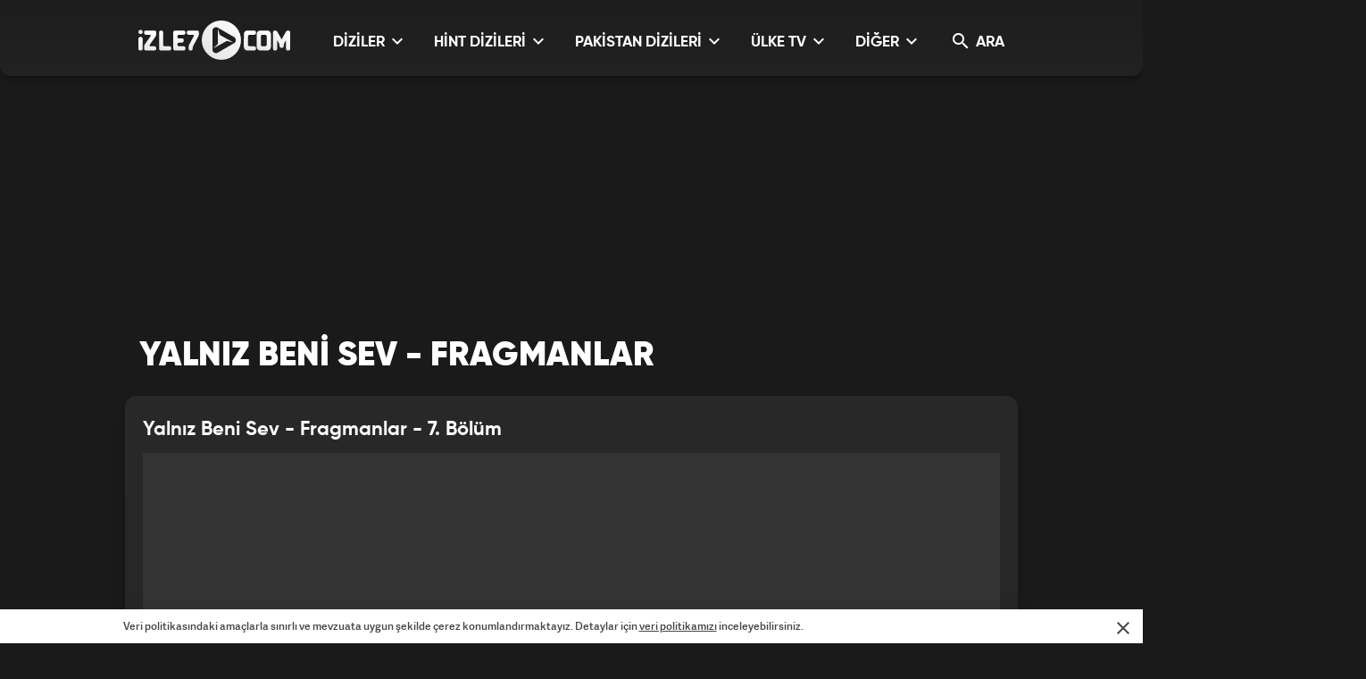

--- FILE ---
content_type: text/html; charset=UTF-8
request_url: https://api.izle7.com/kanal7/izle-66585-yalniz-beni-sev-7-bolum-fragmani-19-eylul-sali.html
body_size: 17691
content:
<!DOCTYPE html>
<html lang="tr">
<head>

    <!-- META TAGS -->
    <meta charset="utf-8">
    <meta name="robots" content="index, follow">


            <title>Yalnız Beni Sev 7. B&ouml;l&uuml;m Fragmanı - 19 Eyl&uuml;l Salı - izle7</title>
    
            <link rel="canonical" href="https://www.izle7.com/kanal7/izle-66585-yalniz-beni-sev-7-bolum-fragmani-19-eylul-sali.html">
    
            <meta name="description" content="Yalnız Beni Sev 7. B&ouml;l&uuml;m Fragmanı - 19 Eyl&uuml;l Salı - Shamsher Ve Mahek&rsquo;in Arasındaki Aşk R&uuml;zgarı &lsquo;yalnız Beni Sev&rsquo; İle Kanal 7&rsquo;de Esmeye Geliyor. Pakistan&rsquo;da &lsquo;kaisi Teri Khudgarzi&rsquo; İsmiyle Bilinen Ve Milyonların &hellip;" />
    
            <meta name="keywords" content="kanal7, Yalnız Beni Sev, Kaisi Teri Khudgarzi, yalnız beni sev yeni dizi, yalnız beni sev yeni fragman, yalnız beni sevb fragman, yalnız beni sev kanal 7, Danish Taimoor, Dur-e-Fishan, Noman Aijaz, Hammad Shoaib, Shahood Alvi, Laila Wasti, Atiqa Odho, Laiba Khan, yalnız beni sev 7. b&ouml;l&uuml;m fragman" />
    

            <link rel="image_src" href="https://izle7com.haber7.net/resize/1200x700/images/2023/09/88457f4f2c1ee1f7e31a58b749e512755401b6ff.jpg" />
        <meta itemprop="image" content="https://izle7com.haber7.net/resize/1200x700/images/2023/09/88457f4f2c1ee1f7e31a58b749e512755401b6ff.jpg" />

        <meta property="og:title" content="Yalnız Beni Sev 7. B&ouml;l&uuml;m Fragmanı - 19 Eyl&uuml;l Salı - izle7" />
        <meta property="og:description" content="Yalnız Beni Sev 7. B&ouml;l&uuml;m Fragmanı - 19 Eyl&uuml;l Salı - Shamsher Ve Mahek&rsquo;in Arasındaki Aşk R&uuml;zgarı &lsquo;yalnız Beni Sev&rsquo; İle Kanal 7&rsquo;de Esmeye Geliyor. Pakistan&rsquo;da &lsquo;kaisi Teri Khudgarzi&rsquo; İsmiyle Bilinen Ve Milyonların &hellip;">
        <meta property="og:url" content="https://www.izle7.com/kanal7/izle-66585-yalniz-beni-sev-7-bolum-fragmani-19-eylul-sali.html" />
        <meta property="og:image" content="https://izle7com.haber7.net/resize/1200x700/images/2023/09/88457f4f2c1ee1f7e31a58b749e512755401b6ff.jpg">
        <meta property="og:image:alt" content="Yalnız Beni Sev 7. B&ouml;l&uuml;m Fragmanı - 19 Eyl&uuml;l Salı - izle7" />
        <meta property="og:type" content="website" />


        <meta name="twitter:site" content="@izle7">
        <meta name="twitter:creator" content="@izle7">
        <meta name="twitter:card" content="summary">
        <meta name="twitter:url" content="https://www.izle7.com/kanal7/izle-66585-yalniz-beni-sev-7-bolum-fragmani-19-eylul-sali.html">
        <meta name="twitter:title" content="Yalnız Beni Sev 7. B&ouml;l&uuml;m Fragmanı - 19 Eyl&uuml;l Salı - izle7">
        <meta name="twitter:description" content="Yalnız Beni Sev 7. B&ouml;l&uuml;m Fragmanı - 19 Eyl&uuml;l Salı - Shamsher Ve Mahek&rsquo;in Arasındaki Aşk R&uuml;zgarı &lsquo;yalnız Beni Sev&rsquo; İle Kanal 7&rsquo;de Esmeye Geliyor. Pakistan&rsquo;da &lsquo;kaisi Teri Khudgarzi&rsquo; İsmiyle Bilinen Ve Milyonların &hellip;">
        <meta name="twitter:image" content="https://izle7com.haber7.net/resize/1200x700/images/2023/09/88457f4f2c1ee1f7e31a58b749e512755401b6ff.jpg">

        <meta property="og:site_name" content="izle7.Com">
        <meta property="fb:app_id" content="567588373294718">

    

    <meta name="google-site-verification" content="">
    <meta http-equiv="X-UA-Compatible" content="IE=edge, chrome=1">
    <meta name="viewport" content="width=device-width, initial-scale=1, user-scalable=no">

    <!-- PRECONNECT -->
    <meta http-equiv="x-dns-prefetch-control" content="on">
    <link rel="preconnect" href="//fonts.gstatic.com">
    <link rel="preconnect" href="//cm.g.doubleclick.net">
    <link rel="preconnect" href="https://securepubads.g.doubleclick.net">
    <link rel="preconnect" href="//pubads.g.doubleclick.net">
    <link rel="preconnect" href="//www.googletagservices.com">
    <link rel="preconnect" href="//fonts.googleapis.com">

            <link rel="preload" as="image" href="https://izle7com.haber7.net/resize/1200x700/images/2023/09/88457f4f2c1ee1f7e31a58b749e512755401b6ff.jpg">
    
    <!-- LINK -->
            <link rel="stylesheet" href="https://api.izle7.com/assets/v2/css/main.min.css?s=0.0.8">
    
    <link rel="icon" href="https://api.izle7.com/favicon.png">
    <link rel="shortcut icon" href="https://api.izle7.com/assets/v2/images/favicon.png">
    <link rel="bookmark icon" href="https://api.izle7.com/assets/v2/images/favicon.png">
    <style>.image.content-post > iframe {width: 100%;height: 100%;}	@media (max-width: 991px) and (min-width: 320px) { .mobile-menu-active .site-menu-dropdown { display: block;opacity: 1;transform: scale(1);visibility: visible;}}</style>

    <!-- CHROME THEME COLOR -->
    <meta name="theme-color" content="#E21C1C">

        <script>
        (function(i, s, o, g, r, a, m) {
            i['GoogleAnalyticsObject'] = r;
            i[r] = i[r] || function() {
                (i[r].q = i[r].q || []).push(arguments)
            }, i[r].l = 1 * new Date();
            a = s.createElement(o),
                m = s.getElementsByTagName(o)[0];
            a.async = 1;
            a.src = g;
            m.parentNode.insertBefore(a, m)
        })(window, document, 'script', '//www.google-analytics.com/analytics.js', 'ga');
        ga('create', 'UA-3674872-9', 'izle7.com');
        ga('send', 'pageview');

                ga('send', 'event', {
            eventCategory: 'Yalnız Beni Sev - Fragmanlar',
            eventAction: 'view',
            eventLabel: "66585"
        });
        
    </script>

    <script type="text/javascript">
        (function() {
            var purl = window.location.href;
            var url = '//ads.pubmatic.com/AdServer/js/pwt/156911/1380';
            var profileVersionId = '';
            if(purl.indexOf('pwtv=')>0){
                var regexp = /pwtv=(.*?)(&|$)/g;
                var matches = regexp.exec(purl);
                if(matches.length >= 2 && matches[1].length > 0){
                    profileVersionId = '/'+matches[1];
                }
            }
            var wtads = document.createElement('script');
            wtads.async = true;
            wtads.type = 'text/javascript';
            wtads.src = url+profileVersionId+'/pwt.js';
            var node = document.getElementsByTagName('script')[0];
            node.parentNode.insertBefore(wtads, node);
        })();
    </script>

    <script async src="//pagead2.googlesyndication.com/pagead/js/adsbygoogle.js"></script>
    <script>
        (adsbygoogle = window.adsbygoogle || []).push({
            google_ad_client: "ca-pub-0922605440836250",
            enable_page_level_ads: true
        });
    </script>
    <script async src="https://pagead2.googlesyndication.com/pagead/js/adsbygoogle.js?client=ca-pub-0922605440836250" crossorigin="anonymous"></script>

    <script src='https://www.googletagservices.com/tag/js/gpt.js'></script>
    <script>
        var googletag = googletag || {};
        googletag.cmd = googletag.cmd || [];

        var clientWidthForDFP = document.documentElement.clientWidth;

        var checkDesktopOrMobile = "desktop";
        if (clientWidthForDFP <= 768)
            checkDesktopOrMobile = "mobile";

        googletag.cmd.push(function() {

            var PageSkinMapping = googletag.sizeMapping().addSize([1560, 250], [[300, 600], [160, 600], [120, 600]]).addSize([1340, 250], [[160, 600], [120, 600]]).addSize([1260, 250], [120, 600]).addSize([0, 0], []).build();

            

            if (checkDesktopOrMobile == "desktop") {
                //Desktop Detail Page
                googletag.defineSlot('/324749355,86335799/izle7_Desktop/Detay_Masthead', [[970, 250], [728, 90], [970, 90]], 'div-desktop-detail-masthead').addService(googletag.pubads());
                var refreshSlot1 = googletag.defineSlot('/324749355,86335799/izle7_Desktop/Detay_160x600_Sol', [[300, 600], [160, 600], [120, 600]], 'div-desktop-detail-pageskin-left').defineSizeMapping(PageSkinMapping).addService(googletag.pubads());
                var refreshSlot2 = googletag.defineSlot('/324749355,86335799/izle7_Desktop/Detay_160x600_Sag', [[300, 600], [160, 600], [120, 600]], 'div-desktop-detail-pageskin-right').defineSizeMapping(PageSkinMapping).addService(googletag.pubads());
                googletag.defineSlot('/324749355,86335799/izle7_Desktop/ROS_300x250', [[250, 250], [300, 250], 'fluid'], 'div-gpt-video-detail-random').addService(googletag.pubads());

            } else {
                //Mobile Detail Page
                var stickySlot = googletag.defineSlot('/324749355,86335799/izle7_Mobile/Detay_Sticky', [[320, 50], [320, 100]], 'div-mobile-detail-sticky').addService(googletag.pubads());
                googletag.defineSlot('/324749355,86335799/izle7_Mobile/ROS_Footer', [[250, 250], [336, 280], [300, 250], 'fluid'], 'div-gpt-video-detail-comments-after').addService(googletag.pubads());
                var interstitialslot = googletag.defineOutOfPageSlot('/324749355,86335799/izle7_Mobile/interstitial', googletag.enums.OutOfPageFormat.INTERSTITIAL);
                if (interstitialslot) {
                    // Enable optional interstitial triggers
                    interstitialslot.addService(googletag.pubads()).setConfig({
                        interstitial: {
                            triggers: {
                                navBar: true,
                                unhideWindow: true,
                            },
                        },
                    });
                }
            }

            
            try {
                if (getCookie("bk_r")) {
                    var values = getCookie("bk_r");
                    googletag.pubads().setTargeting("bluekai", [values]);
                }
            } catch(e) {}

            if (typeof stickySlot != "undefined")
                setInterval(function(){
                    googletag.pubads().refresh([stickySlot]);
                }, 30000);


            if(checkDesktopOrMobile=='desktop') {
                setInterval(function(){
                    if(document.visibilityState == "visible"){
                        makroopbjs.que.push(function() {
                            makroopbjs.requestBids({
                                timeout: PREBID_TIMEOUT,
                                adUnitCodes: [refreshSlot1.getAdUnitPath(), refreshSlot2.getAdUnitPath()],
                                bidsBackHandler: function() {
                                    makroopbjs.setTargetingForGPTAsync([refreshSlot1.getAdUnitPath(), refreshSlot2.getAdUnitPath()]);
                                    googletag.pubads().refresh([refreshSlot1, refreshSlot2]);
                                }
                            });
                        });
                    }
                },180e3);
            }
            googletag.pubads().enableSingleRequest();
            // googletag.pubads().collapseEmptyDivs();
            // googletag.pubads().disableInitialLoad();
            googletag.enableServices();
        });

    </script>

    <!-- Google tag (gtag.js) -->
    <script async src="https://www.googletagmanager.com/gtag/js?id=G-VG8RR6BY7K"></script>
    <script>
        window.dataLayer = window.dataLayer || [];
        function gtag(){dataLayer.push(arguments);}
        gtag('js', new Date());
        gtag('config', 'G-VG8RR6BY7K');

                gtag('event', 'VideoDetail', {
            eventCategory: 'Yalnız Beni Sev - Fragmanlar',
            eventAction: 'view',
            eventLabel: "66585"
        });
        
    </script>

    <script src="https://api.izle7.com/assets/fundingchoices.js"></script>
    <script async="async" src="https://makroo.haber7.net/creative/makroo-hb.js"></script>

    <link rel="manifest" href="https://api.izle7.com/manifest.json" />
        <script src="https://cdn.onesignal.com/sdks/OneSignalSDK.js" async=""></script>
    <script>
        var OneSignal = window.OneSignal || [];
        OneSignal.push(function() {
            OneSignal.init({
                appId: "d96f09b4-d630-41ec-bd73-6ddc5fd978bd",
            });
        });
    </script>
    
    <!-- Yandex.Metrika counter -->
    <script type="text/javascript" >
        (function(m,e,t,r,i,k,a){m[i]=m[i]||function(){(m[i].a=m[i].a||[]).push(arguments)};
            m[i].l=1*new Date();
            for (var j = 0; j < document.scripts.length; j++) {if (document.scripts[j].src === r) { return; }}
            k=e.createElement(t),a=e.getElementsByTagName(t)[0],k.async=1,k.src=r,a.parentNode.insertBefore(k,a)})
        (window, document, "script", "https://mc.yandex.ru/metrika/tag.js", "ym");

        ym(99649654, "init", {
            clickmap:true,
            trackLinks:true,
            accurateTrackBounce:true
        });
    </script>
    <noscript><div><img src="https://mc.yandex.ru/watch/99649654" style="position:absolute; left:-9999px;" alt="" /></div></noscript>
    <!-- /Yandex.Metrika counter -->

        <script type="application/ld+json">
        {
            "@context": "http://schema.org",
            "@type": "NewsArticle",
            "inLanguage": "tr-TR",
            "articleSection": "Yalnız Beni Sev - Fragmanlar",
            "mainEntityOfPage": {
                "@type": "WebPage",
                "@id": "https://www.izle7.com/kanal7/izle-66585-yalniz-beni-sev-7-bolum-fragmani-19-eylul-sali.html"
            },
            "headline": "Yalnız Beni Sev 7. B&ouml;l&uuml;m Fragmanı - 19 Eyl&uuml;l Salı",
            "alternativeHeadline": "Yalnız Beni Sev 7. B&ouml;l&uuml;m Fragmanı - 19 Eyl&uuml;l Salı",
            "keywords": "kanal7, Yalnız Beni Sev, Kaisi Teri Khudgarzi, yalnız beni sev yeni dizi, yalnız beni sev yeni fragman, yalnız beni sevb fragman, yalnız beni sev kanal 7, Danish Taimoor, Dur-e-Fishan, Noman Aijaz, Hammad Shoaib, Shahood Alvi, Laila Wasti, Atiqa Odho, Laiba Khan, yalnız beni sev 7. b&ouml;l&uuml;m fragman",
            "image": {
                "@type": "ImageObject",
                "url": "https://izle7com.haber7.net/resize/1200x700/images/2023/09/88457f4f2c1ee1f7e31a58b749e512755401b6ff.jpg",
                "width": "1200",
                "height": "700"
            },
            "datePublished": "2023-09-18T17:09:19+03:00",
            "dateModified": "2023-09-18T22:50:03+03:00",
            "description": "Shamsher ve Mahek&rsquo;in arasındaki aşk r&uuml;zgarı &lsquo;Yalnız Beni Sev&rsquo; ile Kanal 7&rsquo;de esmeye geliyor. Pakistan&rsquo;da &lsquo;Kaisi Teri Khudgarzi&rsquo; ismiyle bilinen ve milyonların beğenisini toplayan &lsquo;Yalnız Beni Sev&rsquo;, izleyenlere aşkın tesiri altında kalmış bir kişinin ne kadar ileri gidebileceğini g&ouml;zler &ouml;n&uuml;ne serecek.Kanal 7 ekranlarının yeni dizisi &lsquo;Yalnız Beni Sev&rsquo; Shamser ve Mahek arasındaki engebeli aşk hikayesiyle izleyicileri ekran başına kilitlemeye hazırlanıyor. Aşkın g&uuml;c&uuml; ve sınırları aşmanın verdiği heyecanı anlatan Yalnız Beni Sev, Mahek ve Shamser&rsquo;in arasındaki ilk g&ouml;r&uuml;şte başlayan aşkla izleyicilere romantik anlar yaşatacak. Mehak, babası Akram annesi Naheed ve k&uuml;&ccedil;&uuml;k kız kardeşi ile mutlu bir hayat yaşayan gen&ccedil; ve iyi bir kadındır. Mehak, kuzeni Ahsan ile nişanlıdır, ancak Ahsan&rsquo;ın annesi Andaleep oğlunun Mahek ile evlenmesini istemez. Mehak&rsquo;ın babası Akram bir g&uuml;n yolda kibirli gencin birini rahatsız ettiğini g&ouml;r&uuml;r ve yanına gider, gittiğinde adam Akram&rsquo;a silah doğrultur. Mehak bu durumdan &ccedil;ok korkar, kibirli gen&ccedil; Shamsher Mehak&rsquo;ı ilk g&ouml;rd&uuml;ğ&uuml; anda ona aşık olur.Shamser, ilk g&ouml;r&uuml;şte aşık olduğu Mahek&rsquo;in sevgisini nasıl kazanacak? Shamser ve Mahek&rsquo;in ailesi ilişkilerine m&uuml;saade edecek mi? Shamser&rsquo;in yapacağı planlar Mahek&rsquo;in hayatını nasıl etkileyecek? Mahek, Shamser&rsquo;ı sevecek mi?Aşkın g&uuml;c&uuml;n&uuml; entrikalarla yansıtan &lsquo;Yalnız Beni Sev&rsquo; hafta i&ccedil;i her g&uuml;n, saat 21.20&rsquo;de Kanal 7&rsquo;de&hellip;&nbsp;",
            "articleBody": "Shamsher ve Mahek&rsquo;in arasındaki aşk r&uuml;zgarı &lsquo;Yalnız Beni Sev&rsquo; ile Kanal 7&rsquo;de esmeye geliyor. Pakistan&rsquo;da &lsquo;Kaisi Teri Khudgarzi&rsquo; ismiyle bilinen ve milyonların beğenisini toplayan &lsquo;Yalnız Beni Sev&rsquo;, izleyenlere aşkın tesiri altında kalmış bir kişinin ne kadar ileri gidebileceğini g&ouml;zler &ouml;n&uuml;ne serecek.Kanal 7 ekranlarının yeni dizisi &lsquo;Yalnız Beni Sev&rsquo; Shamser ve Mahek arasındaki engebeli aşk hikayesiyle izleyicileri ekran başına kilitlemeye hazırlanıyor. Aşkın g&uuml;c&uuml; ve sınırları aşmanın verdiği heyecanı anlatan Yalnız Beni Sev, Mahek ve Shamser&rsquo;in arasındaki ilk g&ouml;r&uuml;şte başlayan aşkla izleyicilere romantik anlar yaşatacak. Mehak, babası Akram annesi Naheed ve k&uuml;&ccedil;&uuml;k kız kardeşi ile mutlu bir hayat yaşayan gen&ccedil; ve iyi bir kadındır. Mehak, kuzeni Ahsan ile nişanlıdır, ancak Ahsan&rsquo;ın annesi Andaleep oğlunun Mahek ile evlenmesini istemez. Mehak&rsquo;ın babası Akram bir g&uuml;n yolda kibirli gencin birini rahatsız ettiğini g&ouml;r&uuml;r ve yanına gider, gittiğinde adam Akram&rsquo;a silah doğrultur. Mehak bu durumdan &ccedil;ok korkar, kibirli gen&ccedil; Shamsher Mehak&rsquo;ı ilk g&ouml;rd&uuml;ğ&uuml; anda ona aşık olur.Shamser, ilk g&ouml;r&uuml;şte aşık olduğu Mahek&rsquo;in sevgisini nasıl kazanacak? Shamser ve Mahek&rsquo;in ailesi ilişkilerine m&uuml;saade edecek mi? Shamser&rsquo;in yapacağı planlar Mahek&rsquo;in hayatını nasıl etkileyecek? Mahek, Shamser&rsquo;ı sevecek mi?Aşkın g&uuml;c&uuml;n&uuml; entrikalarla yansıtan &lsquo;Yalnız Beni Sev&rsquo; hafta i&ccedil;i her g&uuml;n, saat 21.20&rsquo;de Kanal 7&rsquo;de&hellip;&nbsp;",
            "author": {
                "@type": "Person",
                "name": "izle7.com"
            },
            "publisher": {
                "@type": "Organization",
                "name": "izle7.com",
                "logo": {
                    "@type": "ImageObject",
                    "url": "https://api.izle7.com/assets/img/izle7-logo.png",
                    "width": 165,
                    "height": 41
                }
            }
        }
    </script>

    <script type="application/ld+json">
        {
          "@context": "https://schema.org/",
          "@type": "VideoObject",
          "caption": "Yalnız Beni Sev 7. B&ouml;l&uuml;m Fragmanı - 19 Eyl&uuml;l Salı",
          "transcript": "Shamsher ve Mahek&rsquo;in arasındaki aşk r&uuml;zgarı &lsquo;Yalnız Beni Sev&rsquo; ile Kanal 7&rsquo;de esmeye geliyor. Pakistan&rsquo;da &lsquo;Kaisi Teri Khudgarzi&rsquo; ismiyle bilinen ve milyonların beğenisini toplayan &lsquo;Yalnız Beni Sev&rsquo;, izleyenlere aşkın tesiri altında kalmış bir kişinin ne kadar ileri gidebileceğini g&ouml;zler &ouml;n&uuml;ne serecek.Kanal 7 ekranlarının yeni dizisi &lsquo;Yalnız Beni Sev&rsquo; Shamser ve Mahek arasındaki engebeli aşk hikayesiyle izleyicileri ekran başına kilitlemeye hazırlanıyor. Aşkın g&uuml;c&uuml; ve sınırları aşmanın verdiği heyecanı anlatan Yalnız Beni Sev, Mahek ve Shamser&rsquo;in arasındaki ilk g&ouml;r&uuml;şte başlayan aşkla izleyicilere romantik anlar yaşatacak. Mehak, babası Akram annesi Naheed ve k&uuml;&ccedil;&uuml;k kız kardeşi ile mutlu bir hayat yaşayan gen&ccedil; ve iyi bir kadındır. Mehak, kuzeni Ahsan ile nişanlıdır, ancak Ahsan&rsquo;ın annesi Andaleep oğlunun Mahek ile evlenmesini istemez. Mehak&rsquo;ın babası Akram bir g&uuml;n yolda kibirli gencin birini rahatsız ettiğini g&ouml;r&uuml;r ve yanına gider, gittiğinde adam Akram&rsquo;a silah doğrultur. Mehak bu durumdan &ccedil;ok korkar, kibirli gen&ccedil; Shamsher Mehak&rsquo;ı ilk g&ouml;rd&uuml;ğ&uuml; anda ona aşık olur.Shamser, ilk g&ouml;r&uuml;şte aşık olduğu Mahek&rsquo;in sevgisini nasıl kazanacak? Shamser ve Mahek&rsquo;in ailesi ilişkilerine m&uuml;saade edecek mi? Shamser&rsquo;in yapacağı planlar Mahek&rsquo;in hayatını nasıl etkileyecek? Mahek, Shamser&rsquo;ı sevecek mi?Aşkın g&uuml;c&uuml;n&uuml; entrikalarla yansıtan &lsquo;Yalnız Beni Sev&rsquo; hafta i&ccedil;i her g&uuml;n, saat 21.20&rsquo;de Kanal 7&rsquo;de&hellip;&nbsp;",
          "description" : "Shamsher ve Mahek&rsquo;in arasındaki aşk r&uuml;zgarı &lsquo;Yalnız Beni Sev&rsquo; ile Kanal 7&rsquo;de esmeye geliyor. Pakistan&rsquo;da &lsquo;Kaisi Teri Khudgarzi&rsquo; ismiyle bilinen ve milyonların beğenisini toplayan &lsquo;Yalnız Beni Sev&rsquo;, izleyenlere aşkın tesiri altında kalmış bir kişinin ne kadar ileri gidebileceğini g&ouml;zler &ouml;n&uuml;ne serecek.Kanal 7 ekranlarının yeni dizisi &lsquo;Yalnız Beni Sev&rsquo; Shamser ve Mahek arasındaki engebeli aşk hikayesiyle izleyicileri ekran başına kilitlemeye hazırlanıyor. Aşkın g&uuml;c&uuml; ve sınırları aşmanın verdiği heyecanı anlatan Yalnız Beni Sev, Mahek ve Shamser&rsquo;in arasındaki ilk g&ouml;r&uuml;şte başlayan aşkla izleyicilere romantik anlar yaşatacak. Mehak, babası Akram annesi Naheed ve k&uuml;&ccedil;&uuml;k kız kardeşi ile mutlu bir hayat yaşayan gen&ccedil; ve iyi bir kadındır. Mehak, kuzeni Ahsan ile nişanlıdır, ancak Ahsan&rsquo;ın annesi Andaleep oğlunun Mahek ile evlenmesini istemez. Mehak&rsquo;ın babası Akram bir g&uuml;n yolda kibirli gencin birini rahatsız ettiğini g&ouml;r&uuml;r ve yanına gider, gittiğinde adam Akram&rsquo;a silah doğrultur. Mehak bu durumdan &ccedil;ok korkar, kibirli gen&ccedil; Shamsher Mehak&rsquo;ı ilk g&ouml;rd&uuml;ğ&uuml; anda ona aşık olur.Shamser, ilk g&ouml;r&uuml;şte aşık olduğu Mahek&rsquo;in sevgisini nasıl kazanacak? Shamser ve Mahek&rsquo;in ailesi ilişkilerine m&uuml;saade edecek mi? Shamser&rsquo;in yapacağı planlar Mahek&rsquo;in hayatını nasıl etkileyecek? Mahek, Shamser&rsquo;ı sevecek mi?Aşkın g&uuml;c&uuml;n&uuml; entrikalarla yansıtan &lsquo;Yalnız Beni Sev&rsquo; hafta i&ccedil;i her g&uuml;n, saat 21.20&rsquo;de Kanal 7&rsquo;de&hellip;&nbsp;",
          "name": "Yalnız Beni Sev 7. B&ouml;l&uuml;m Fragmanı - 19 Eyl&uuml;l Salı",
          "thumbnailURL" : "https://izle7com.haber7.net/resize/1200x700/images/2023/09/88457f4f2c1ee1f7e31a58b749e512755401b6ff.jpg",
          "uploadDate" : "2023-09-18T17:09:19+03:00",
          "dateCreated": "2023-09-18T17:09:19+03:00",
          "datePublished": "2023-09-18T17:09:19+03:00",
          "url": "https://www.izle7.com/kanal7/izle-66585-yalniz-beni-sev-7-bolum-fragmani-19-eylul-sali.html",
          "embedUrl":"https://www.izle7.com/embed-66585",
                      "contentUrl":"https://www.dailymotion.com/crawler/video/k449mFbsFhU1FXztUjS",
                                "duration": "PT59S",
                    "author": {
             "@type": "Person",
            "name": "izle7.com"
          },
           "publisher": {
            "@type": "Organization",
            "name": "izle7.com",
            "logo": {
                "@type": "ImageObject",
                "url": "https://api.izle7.com/assets/img/izle7-logo.png",
                "width": 450,
                "height": 115
                }
            }
        }
    </script>

    <script type="application/ld+json">
    {
     "@context": "https://schema.org",
     "@type": "BreadcrumbList",
     "itemListElement":
     [
     {
       "@type": "ListItem",
       "position": 1,
       "item":
       {
        "@id": "https://www.izle7.com",
        "name": "İzle7.com"
        }
      },
                  {
             "@type": "ListItem",
             "position": 2 ,
             "item":
             {
              "@id": "https://www.izle7.com/kanal7/kategori/yalniz-beni-sev",
        "name": "Yalnız Beni Sev"
        }
      },
      {
       "@type": "ListItem",
       "position": 3 ,
       "item":
       {
        "@id": "https://www.izle7.com/kanal7/kategori/yalniz-beni-sev-fragmanlar",
        "name": "Yalnız Beni Sev - Fragmanlar"
        }
      }
      
        ]
       }
</script>
<link rel="stylesheet" href="https://api.izle7.com/assets/v2/css/detail.min.css?s=0.0.5">
<style>
    @media  screen and (max-width: 768px) {
        #div-gpt-video-detail-random, .js-middle-masthead
        {
            display: none !important;
        }
        .sidebar-ad {
            display: none !important;
        }
    }
</style>

</head>
<body>
<!-- Header -->
<header class="site-header">
    <div class="container">

        <!-- Logo -->
        <div class="site-logo">
            <a href="https://api.izle7.com" title="İzle 7">
                <img src="https://api.izle7.com/assets/v2/images/izle7-logo-gray.svg" data-svg-fallback="images/izle7-logo-gray.png" alt="İzle 7">
            </a>
        </div>

        <!-- Menu Block -->
        <div class="site-menu-block">

            <div class="pull-left">
                <!-- Menu -->
                <ul class="site-menu">
                    <li>
                        <a href="#" title="DİZİLER" class="site-menu-item dropdown">
                            DİZİLER <i class="zmdi zmdi-chevron-down"></i>
                        </a>

                        <!-- Dropdown Menu -->
                        <div class="site-menu-dropdown">
                            <!-- Program List -->
                            <div class="program-list">
                                <ul class="list">
                                    <li>
                                        <a href="https://api.izle7.com/kanal7/kategori/arafta" title="Arafta" class="list-item">Arafta</a>
                                        <a href="https://api.izle7.com/kanal7/kategori/zerhun" title="Zerhun" class="list-item">Zerhun</a>
                                        <a href="https://api.izle7.com/kanal7/kategori/kuma" title="Kuma" class="list-item">Kuma</a>
                                    </li>
                                    <li>
                                        <a href="https://api.izle7.com/kanal7/kategori/seksenler" title="Seksenler" class="list-item">Seksenler</a>
                                        <a href="https://api.izle7.com/kanal7/kategori/gelin" title="Gelin" class="list-item">Gelin</a>
                                        <a href="https://api.izle7.com/kanal7/kategori/esaret" title="Esaret" class="list-item">Esaret</a>
                                    </li>
                                    <li>
                                        <a href="https://api.izle7.com/kanal7/kategori/ruzgarli-tepe" title="Rüzgarlı Tepe" class="list-item">Rüzgarlı Tepe</a>
                                        <a href="https://api.izle7.com/kanal7/kategori/kan-cicekleri" title="Kan Çiçekleri" class="list-item">Kan Çiçekleri</a>
                                        <a href="https://api.izle7.com/kanal7/kategori/emanet" title="Emanet" class="list-item">Emanet</a>
                                    </li>
                                    <li>
                                        <a href="https://api.izle7.com/kanal7/kategori/bir-yemin-ettim" title="Bir Yemin Ettim" class="list-item">Bir Yemin Ettim</a>
                                        <a href="https://api.izle7.com/kanal7/diziler" title="Tüm Diziler" class="list-item">Tüm Diziler</a>
                                    </li>
                                </ul>
                            </div>

                            <!-- Suggested Content -->
                            <div class="suggested-content">
                                <a href="https://api.izle7.com/kanal7/kategori/arafta" title="Arafta Dizisi" class="suggested-content-item">
                                    <div class="title">"Arafta" Dizisi</div>
                                    <figure class="image">
                                        <img class="lazy" data-original="https://izle7com.haber7.net/resize/175x100/images/2025/12/eecbb4026bea5180505fe5662b41071bacabb3c5.jpg" alt="Arafta Dizisi">
                                    </figure>
                                    <div class="info">
                                        <div class="info-date">Tüm Bölümler</div>
                                        <div class="info-time"><i class="zmdi zmdi-arrow-right"></i></div>
                                    </div>
                                </a>

                                <a href="https://api.izle7.com/kanal7/kategori/gelin" title="Gelin Dizisi" class="suggested-content-item">
                                    <div class="title">"Gelin" Dizisi</div>
                                    <figure class="image">
                                        <img class="lazy" data-original="https://izle7com.haber7.net/resize/175x100/images/2025/10/7c82e6e221bf50e09975f138a2f22b7facffedcb.jpg" alt="Gelin Dizisi">
                                    </figure>
                                    <div class="info">
                                        <div class="info-date">Tüm Bölümler</div>
                                        <div class="info-time"><i class="zmdi zmdi-arrow-right"></i></div>
                                    </div>
                                </a>
                            </div>
                        </div>

                    </li>
                    <li>
                        <a href="#" title="HİNT DİZİLERİ" class="site-menu-item dropdown">
                            HİNT DİZİLERİ <i class="zmdi zmdi-chevron-down"></i>
                        </a>

                        <!-- Dropdown Menu -->
                        <div class="site-menu-dropdown">
                            <!-- Program List -->
                            <div class="program-list">
                                <ul class="list">
                                    <li>
                                        <a href="https://api.izle7.com/kanal7/kategori/gir-dunyama" title="Gir Dünyama" class="list-item">Gir Dünyama</a>
                                        <a href="https://api.izle7.com/kanal7/kategori/gonul-sozum" title="Gönül Sözüm" class="list-item">Gönül Sözüm</a>
                                        <a href="https://api.izle7.com/kanal7/kategori/adina-ask-diyorlar" title="Adına Aşk Diyorlar" class="list-item">Adına Aşk Diyorlar</a>
                                    </li>
                                    <li>
                                        <a href="https://api.izle7.com/kanal7/kategori/sozum-var-sevdaya" title="Sözüm Var Sevdaya" class="list-item">Sözüm Var Sevdaya</a>
                                        <a href="https://api.izle7.com/kanal7/kategori/seni-severken" title="Seni Severken" class="list-item">Seni Severken</a>
                                        <a href="https://api.izle7.com/kanal7/kategori/benim-masalim" title="Benim Masalım" class="list-item">Benim Masalım</a>
                                    </li>
                                    <li>
                                        <a href="https://api.izle7.com/kanal7/kategori/bahar-yeli" title="Bahar Yeli" class="list-item">Bahar Yeli</a>
                                        <a href="https://api.izle7.com/kanal7/kategori/seninle-yeniden" title="Seninle Yeniden" class="list-item">Seninle Yeniden</a>
                                        <a href="https://api.izle7.com/kanal7/kategori/dusman-basina" title="Düşman Başına" class="list-item">Düşman Başına</a>
                                    </li>
                                    <li>
                                        <a href="https://api.izle7.com/kanal7/kategori/bir-garip-ask" title="Bir Garip Aşk" class="list-item">Bir Garip Aşk</a>
                                        <a href="https://api.izle7.com/kanal7/kategori/can-yoldasim" title="Can Yoldaşım" class="list-item">Can Yoldaşım</a>
                                        <a href="https://api.izle7.com/kanal7/kategori/bas-tacim" title="Baş Tacım" class="list-item">Baş Tacım</a>
                                    </li>
                                    <li>
                                        <a href="https://api.izle7.com/kanal7/kategori/masum-saathiya" title="Masum" class="list-item">Masum</a>
                                        <a href="https://api.izle7.com/kanal7/kategori/ask-yakar" title="Aşk Yakar" class="list-item">Aşk Yakar</a>
                                        <a href="https://api.izle7.com/kanal7/kategori/sensiz-olmaz-rangrasiya" title="Sensiz Olmaz" class="list-item">Sensiz Olmaz</a>
                                    </li>
                                    <li>
                                        <a href="https://api.izle7.com/kanal7/kategori/tatli-bela" title="Tatlı Bela" class="list-item">Tatlı Bela</a>
                                        <a href="https://api.izle7.com/kanal7/kategori/seninle-yeniden" title="Seninle Yeniden" class="list-item">Seninle Yeniden</a>
                                        <a href="https://api.izle7.com/kanal7/hint-dizileri" title="Tüm Diziler" class="list-item">Tüm Diziler</a>
                                    </li>
                                </ul>
                            </div>

                            <!-- Suggested Content -->
                            <div class="suggested-content">
                                <a href="https://api.izle7.com/kanal7/kategori/gonul-sozum" title="Gönül Sözüm Dizisi" class="suggested-content-item">
                                    <div class="title">"Gönül Sözüm"</div>
                                    <figure class="image">
                                        <img class="lazy" data-original="https://izle7com.haber7.net/resize/175x100/images/2025/05/750ca47f2e62fc2ac600d9f043916ddc56152f99.jpg" alt="Gönül Sözüm Dizisi">
                                    </figure>
                                    <div class="info">
                                        <div class="info-date">Tüm Bölümler</div>
                                        <div class="info-time"><i class="zmdi zmdi-arrow-right"></i></div>
                                    </div>
                                </a>
                                <a href="https://api.izle7.com/kanal7/kategori/sozum-var-sevdaya" title="Sözüm Var Sevdaya Dizisi" class="suggested-content-item">
                                    <div class="title">"Sözüm Var Sevdaya"</div>
                                    <figure class="image">
                                        <img class="lazy" data-original="https://izle7com.haber7.net/resize/175x100/images/2025/12/342dcd2c06b758d04bec507f7d5f6a8ea31db598.jpg" alt="Sözüm Var Sevdaya Dizisi">
                                    </figure>
                                    <div class="info">
                                        <div class="info-date">Tüm Bölümler</div>
                                        <div class="info-time"><i class="zmdi zmdi-arrow-right"></i></div>
                                    </div>
                                </a>

                            </div>
                        </div>
                    </li>
                    <li>
                        <a href="#" title="PAKİSTAN DİZİLERİ" class="site-menu-item dropdown">
                            PAKİSTAN DİZİLERİ <i class="zmdi zmdi-chevron-down"></i>
                        </a>

                        <!-- Dropdown Menu -->
                        <div class="site-menu-dropdown">
                            <!-- Program List -->
                            <div class="program-list">
                                <ul class="list">
                                    <li>
                                        <a href="https://api.izle7.com/kanal7/kategori/sirca-saray" title="Sırça Saray" class="list-item">Sırça Saray</a>
                                        <a href="https://api.izle7.com/kanal7/kategori/bana-umudu-anlat" title="Bana Umudu Anlat" class="list-item">Bana Umudu Anlat</a>
                                        <a href="https://api.izle7.com/kanal7/kategori/golgenin-kiyisinda" title="Gölgenin Kıyısında" class="list-item">Gölgenin Kıyısında</a>
                                    </li>
                                    <li>
                                        <a href="https://api.izle7.com/kanal7/kategori/senden-kalan" title="Senden Kalan" class="list-item">Senden Kalan</a>
                                        <a href="https://api.izle7.com/kanal7/kategori/seni-bekledigim-kadar" title="Seni Beklediğim Kadar" class="list-item">Seni Beklediğim Kadar</a>
                                        <a href="https://api.izle7.com/kanal7/kategori/suskun-yuregim" title="Suskun Yüreğim" class="list-item">Suskun Yüreğim</a>
                                    </li>
                                    <li>
                                        <a href="https://api.izle7.com/kanal7/kategori/mehtap-gozlum" title="Mehtap Gözlüm" class="list-item">Mehtap Gözlüm</a>
                                        <a href="https://api.izle7.com/kanal7/kategori/yine-de-sen" title="Yine De Sen" class="list-item">Yine De Sen</a>
                                        <a href="https://api.izle7.com/kanal7/kategori/canim-kizlarim" title="Canım Kızlarım" class="list-item">Canım Kızlarım</a>
                                    </li>
                                    <li>
                                        <a href="https://api.izle7.com/kanal7/kategori/senden-sonra" title="Senden Sonra" class="list-item">Senden Sonra</a>
                                        <a href="https://api.izle7.com/kanal7/kategori/kader-isterse" title="Kader İsterse" class="list-item">Kader İsterse</a>
                                        <a href="https://api.izle7.com/kanal7/kategori/oylesine-derin" title="Öylesine Derin" class="list-item">Öylesine Derin</a>
                                    </li>
                                    <li>
                                        <a href="https://api.izle7.com/kanal7/kategori/evlat" title="Evlat" class="list-item">Evlat</a>
                                        <a href="https://api.izle7.com/kanal7/kategori/seni-kalbime-yazmislar" title="Seni Kalbime Yazmışlar" class="list-item">Seni Kalbime Yazmışlar</a>
                                        <a href="https://api.izle7.com/kanal7/kategori/yalniz-beni-sev" title="Yalnız Beni Sev" class="list-item">Yalnız Beni Sev</a>
                                    </li>
                                    <li>
                                        <a href="https://api.izle7.com/kanal7/kategori/mutlu-ol" title="Mutlu Ol" class="list-item">Mutlu Ol</a>
                                        <a href="https://api.izle7.com/kanal7/pakistan-dizileri" title="Tüm Diziler" class="list-item">Tüm Diziler</a>
                                    </li>
                                </ul>
                            </div>

                            <!-- Suggested Content -->
                            <div class="suggested-content">
                                <a href="https://api.izle7.com/kanal7/kategori/sirca-saray" title="Sırça Saray Dizisi" class="suggested-content-item">
                                    <div class="title">"Sırça Saray"</div>
                                    <figure class="image">
                                        <img class="lazy" data-original="https://izle7com.haber7.net/resize/175x100/images/2026/01/eb8db2402a70e29b6f3d7b56d99b0d50ecd4c8b2.jpg" alt="Sırça Saray Dizisi">
                                    </figure>
                                    <div class="info">
                                        <div class="info-date">Tüm Bölümler</div>
                                        <div class="info-time"><i class="zmdi zmdi-arrow-right"></i></div>
                                    </div>
                                </a>
                                <a href="https://api.izle7.com/kanal7/kategori/bana-umudu-anlat" title="Bana Umudu Anlat" class="suggested-content-item">
                                    <div class="title">"Bana Umudu Anlat"</div>
                                    <figure class="image">
                                        <img class="lazy" data-original="https://izle7com.haber7.net/resize/175x100/images/2025/12/4b3ae36e4e52fefa5a66887b3ad18964bc62d93d.jpg" alt="Senden Kalan Dizisi">
                                    </figure>
                                    <div class="info">
                                        <div class="info-date">Tüm Bölümler</div>
                                        <div class="info-time"><i class="zmdi zmdi-arrow-right"></i></div>
                                    </div>
                                </a>
                            </div>
                        </div>
                    </li>
                    <li>
                        <a href="#" title="ÜLKE TV" class="site-menu-item dropdown">
                            ÜLKE TV <i class="zmdi zmdi-chevron-down"></i>
                        </a>

                        <!-- Dropdown Menu -->
                        <div class="site-menu-dropdown">
                            <!-- Program List -->
                            <div class="program-list">
                                <h4 class="title">ÜLKE TV</h4>
                                <ul class="list">
                                    <li>
                                        <a href="https://api.izle7.com/ulketv/programlar" title="Gezi" class="list-item">Programlar</a>
                                        <a href="https://api.izle7.com/ulketv/kategori/aktualite" title="Yaşam" class="list-item">Aktüalite</a>
                                        <a href="https://api.izle7.com/ulketv/kategori/haberler" title="Eğlence" class="list-item">Haberler</a>
                                    </li>
                                    <li>
                                        <a href="https://api.izle7.com/ulketv/kategori/belgeseller" title="Gezi" class="list-item">Belgesel</a>
                                        <a href="https://api.izle7.com/ulketv/kategori/mehmet-ercan-ile-yol-hikayesi" title="Yaşam" class="list-item">Gezi</a>
                                        <a href="https://api.izle7.com/ulketv/kategori/dunden-bugune" title="Eğlence" class="list-item">Kültür-Sanat</a>
                                    </li>
                                    <li>
                                        <a href="https://api.izle7.com/ulketv/kategori/ekonomi" title="Eğlence" class="list-item">Ekonomi</a>
                                        <a href="https://api.izle7.com/ulketv/kategori/saglik" title="Eğlence" class="list-item">Sağlık</a>
                                        <a href="https://api.izle7.com/ulketv" title="Gezi" class="list-item">Son Eklenenler</a>
                                    </li>
                                </ul>
                            </div>

                            <!-- Suggested Content -->
                            <div class="suggested-content">
                                <a href="https://api.izle7.com/ulketv/kategori/en-iyisi-gezmek" title="Cuma Sohbetleri" class="suggested-content-item">
                                    <div class="title">En İyisi Gezmek</div>
                                    <figure class="image">
                                        <img class="lazy" data-original="https://izle7com.haber7.net/resize/175x100/images/2022/02/9cb3c6e200392a6c1116f0fcb2cd85806978a8e9.jpg" alt="Cuma Sohbetleri">
                                    </figure>
                                    <div class="info">
                                        <div class="info-date">Tüm Bölümler</div>
                                        <div class="info-time"><i class="zmdi zmdi-arrow-right"></i></div>
                                    </div>
                                </a>

                                <a href="https://api.izle7.com/ulketv/kategori/siradisi-strateji" title="Sıradışı Strateji" class="suggested-content-item">
                                    <div class="title">Sıradışı Strateji</div>
                                    <figure class="image">
                                        <img class="lazy" data-original="https://izle7com.haber7.net/resize/175x100/images/2022/11/8a46d873b5ad23d09aa5c48b699e663e2d4098a4.jpg" alt="Sıradışı Strateji">
                                    </figure>
                                    <div class="info">
                                        <div class="info-date">Tüm Bölümler</div>
                                        <div class="info-time"><i class="zmdi zmdi-arrow-right"></i></div>
                                    </div>
                                </a>
                            </div>
                        </div>
                    </li>
                    <li>
                        <a href="#" title="DİĞER" class="site-menu-item dropdown">
                            DİĞER <i class="zmdi zmdi-chevron-down"></i>
                        </a>

                        <!-- Dropdown Menu -->
                        <div class="site-menu-dropdown">
                            <!-- Program List -->
                            <div class="program-list">
                                <h4 class="title">DİĞER KATEGORİLER</h4>
                                <ul class="list">
                                    <li>
                                        <a href="https://api.izle7.com/kanal7/gezi" title="Gezi" class="list-item">Gezi</a>
                                        <a href="https://api.izle7.com/kanal7/yasam" title="Yaşam" class="list-item">Yaşam</a>
                                        <a href="https://api.izle7.com/kanal7/eglence" title="Eğlence" class="list-item">Eğlence</a>
                                    </li>
                                    <li>
                                        <a href="https://api.izle7.com/kanal7/saglik" title="Sağlık" class="list-item">Sağlık</a>
                                        <a href="https://api.izle7.com/kanal7/sohbet" title="Sohbet" class="list-item">Sohbet</a>
                                        <a href="https://api.izle7.com/cocuk/cocuk" title="Çocuk" class="list-item">Çocuk</a>
                                    </li>
                                    <li>
                                        <a href="https://api.izle7.com/ulketv/haberler" title="ÜlkeTv Haberler" class="list-item">ÜlkeTv Haber</a>
                                        <a href="https://api.izle7.com/kanal7/haberler" title="Kanal7 Haberler" class="list-item">Kanal7 Haber</a>
                                        <a href="https://api.izle7.com/ulketv/kategori/belgeseller" title="Belgeseller" class="list-item">Belgeseller</a>
                                    </li>
                                </ul>
                            </div>

                            <!-- Suggested Content -->
                            <div class="suggested-content">
                                <a href="https://api.izle7.com/kanal7/kategori/cuma-sohbetleri" title="Cuma Sohbetleri" class="suggested-content-item">
                                    <div class="title">Cuma Sohbetleri</div>
                                    <figure class="image">
                                        <img class="lazy" data-original="https://izle7com.haber7.net/resize/175x100/images/2018/09/4217e3a460e8d0b791d1035ce46430fe6b886092.jpg" alt="Cuma Sohbetleri">
                                    </figure>
                                    <div class="info">
                                        <div class="info-date">Tüm Bölümler</div>
                                        <div class="info-time"><i class="zmdi zmdi-arrow-right"></i></div>
                                    </div>
                                </a>

                                <a href="https://api.izle7.com/kanal7/kategori/muhabbet-kapisi" title="Muhabbet Kapısı" class="suggested-content-item">
                                    <div class="title">Muhabbet Kapısı</div>
                                    <figure class="image">
                                        <img class="lazy" data-original="https://izle7com.haber7.net/resize/175x100/images/2025/05/44e1fb8e82ee08c8f8d4f8b09db69bc57a7062d2.jpg" alt="Muhabbet Kapısı">
                                    </figure>
                                    <div class="info">
                                        <div class="info-date">Tüm Bölümler</div>
                                        <div class="info-time"><i class="zmdi zmdi-arrow-right"></i></div>
                                    </div>
                                </a>
                            </div>
                        </div>
                    </li>
                </ul>
            </div>

            <div class="pull-right">

                <!-- Search Form -->
                <form action="https://api.izle7.com/arama" type="get" class="site-search">
                    <input type="text" name="q" placeholder="Arama Yapın..." autofocus="off">
                    <button type="submit">
                        <i class="zmdi zmdi-search"></i>
                    </button>
                </form>

                <!-- Search Button -->
                <button class="site-search-button">
                    <i class="zmdi zmdi-search"></i> ARA
                </button>

                <button class="mobile-menu-button visible-xs">
                    <span>MENÜ</span>
                    <i class="zmdi zmdi-menu"></i>
                </button>
            </div>

        </div>

    </div>
</header>
<div class="container">
    <!-- Masthead - Middle -->
    <div class="masthead hidden-sm hidden-xs">
        <!-- Masthead - Content -->
        <div class="content">
            <div id="dfp-masthead">
                <script>
                    if ( checkDesktopOrMobile == 'desktop' ) {
                        document.getElementById('dfp-masthead').innerHTML='<div id="div-desktop-detail-masthead" style="text-align:center;width:970px;"></div>';
                        googletag.cmd.push(function () { googletag.display('div-desktop-detail-masthead'); });
                    }
                    // if ( checkDesktopOrMobile == 'mobile' ) {
                    //     document.getElementById('dfp-masthead').innerHTML='<div id="div-mobile-detail-masthead" style="text-align:center;"></div>';
                    //     googletag.cmd.push(function () { googletag.display('div-mobile-detail-masthead'); });
                    // }
                </script>
            </div>
        </div>
    </div>
</div>


<!-- Detail Cover -->
<div class="detail-cover">
    <div class="container">

        <!-- Program Info -->
        <div class="program-info">
            <!-- Program Title -->
            <div class="program-title-group">
                <div class="program-title">Yalnız Beni Sev - Fragmanlar</div>
            </div>
        </div>

                    <!-- Sub Categories -->
            <div class="sub-categories">
                            </div>
        
    </div>
</div>

<!-- Main Content -->
<main class="main-content detail">
    <div class="container bg">

        <!-- PageSkin -->
<div class="pageskin" data-sticky="detail">

    <!-- PageSkin - Left -->
    <div class="pageskin-item left">

        <script>
            if ( checkDesktopOrMobile == 'desktop' ) {
                                document.getElementsByClassName('pageskin-item left')[0].innerHTML='<div style="text-align:right;"><div id="div-desktop-detail-pageskin-left"></div></div>';
                googletag.cmd.push(function() { googletag.display('div-desktop-detail-pageskin-left'); });
                            }
        </script>
    </div>

    <!-- PageSkin - Right -->
    <div class="pageskin-item right">
        <script>
            if ( checkDesktopOrMobile == 'desktop' ) {
                                document.getElementsByClassName('pageskin-item right')[0].innerHTML='<div style="width: 300px !important;"><div id="div-desktop-detail-pageskin-right"></div></div>';
                googletag.cmd.push(function() { googletag.display('div-desktop-detail-pageskin-right'); });
                            }
        </script>
    </div>

</div>
        <!-- Title -->
        <div class="detail-title">
                            <h1>Yalnız Beni Sev - Fragmanlar - 7. B&ouml;l&uuml;m</h1>
            
        </div>

        <!-- Video -->
        <div class="detail-video">

            <div class="player player-frame">
                <style>
                    .player-frame {
                        z-index: 3;
                        position: relative;
                    }
                    .dailymotion-player-root {
                        padding-bottom: 0 !important;
                        position: unset !important;
                    }
                </style>
                                    <script src="https://geo.dailymotion.com/libs/player/x7tmt.js"></script>
                    <div id="dailyMotionVid"></div>
                            </div>

        </div>

        
                    <!-- Sub Categories -->
            <div class="sub-categories-mobile">
                            </div>
        
        <div id="video-detail-content">
            <script>
                if ( checkDesktopOrMobile == 'mobile' ) {
                    document.getElementById('video-detail-content').innerHTML='<div id="div-mobile-detail-content-ads" style="margin-bottom: 10px;"></div>';
                    googletag.cmd.push(function () { googletag.display('div-mobile-detail-content-ads'); });
                }
            </script>
        </div>

        <!-- Detail Content -->
        <div class="row in-detail">
            <div class="col-md-8 js-detail-content">

                <!-- Detail Info -->
                <div class="detail-info">

                    <!-- Left Block -->
                    <div class="pull-left">
                        <!-- Category -->
                        <div class="breadcrumbs">
                                                            <a class="breadcrumbs-item" href="/kanal7/kategori/yalniz-beni-sev" title="Yalnız Beni Sev">Yalnız Beni Sev</a>
                                <a class="breadcrumbs-item" href="https://api.izle7.com/kanal7/kategori/yalniz-beni-sev-fragmanlar" title="Yalnız Beni Sev - Fragmanlar"><span>Yalnız Beni Sev - Fragmanlar</span></a>
                                                    </div>

                        <!-- Date -->
                        <div class="date">
                            <i class="icon zmdi zmdi-time"></i><span>18.09.2023</span> 17:09
                        </div>
                    </div>

                    <!-- Share -->
                    <div class="share">
                               <span class="share-title">
                                   <i class="icon zmdi zmdi-mail-reply"></i> PAYLAŞ
                               </span>
                        <a data-popup-width="550" data-popup-height="300" data-popup-url="https://www.facebook.com/sharer.php?u=" data-popup-url-extra="https://api.izle7.com/kanal7/izle-66585-yalniz-beni-sev-7-bolum-fragmani-19-eylul-sali.html" class="js-share-button share-item facebook">
                            <i class="zmdi zmdi-facebook"></i>
                            <span>Facebook'ta</span>
                        </a>
                        <a data-popup-width="550" data-popup-height="300" data-popup-url="https://twitter.com/share?text=" data-popup-url-extra="Yaln%C4%B1z+Beni+Sev+7.+B%C3%B6l%C3%BCm+Fragman%C4%B1+-+19+Eyl%C3%BCl+Sal%C4%B1&amp;url=https://api.izle7.com/kanal7/izle-66585-yalniz-beni-sev-7-bolum-fragmani-19-eylul-sali.html" class="js-share-button share-item" style="background-color: #0d0d0d">
                            <i class="zmdi">
                                <svg style="color: white;" width="11" height="11" viewBox="0 0 300 300" version="1.1" xmlns="http://www.w3.org/2000/svg">
                                    <path d="M178.57 127.15 290.27 0h-26.46l-97.03 110.38L89.34 0H0l117.13 166.93L0 300.25h26.46l102.4-116.59 81.8 116.59h89.34"
                                          fill="white"></path>
                                </svg>
                            </i>
                            <span>Twitter'da</span>
                        </a>
                    </div>

                </div>

                <!-- Content -->
                <article class="detail-content">

                    <!-- Content List -->
                    <div class="content-list">
                        <p style="margin: 0cm 0cm 15pt; background-image: initial; background-position: initial; background-size: initial; background-repeat: initial; background-attachment: initial; background-origin: initial; background-clip: initial; line-height: 17.25pt;"><span arial",sans-serif;="" color:#444444"="">Shamsher ve Mahek’in arasındaki aşk rüzgarı ‘Yalnız Beni Sev’ ile Kanal 7’de esmeye geliyor. Pakistan’da ‘Kaisi Teri Khudgarzi’ ismiyle bilinen ve milyonların beğenisini toplayan ‘Yalnız Beni Sev’, izleyenlere aşkın tesiri altında kalmış bir kişinin ne kadar ileri gidebileceğini gözler önüne serecek.<o:p></o:p></span></p><p style="box-sizing: inherit; margin: 0cm 0cm 15pt; background-image: initial; background-position: initial; background-size: initial; background-repeat: initial; background-attachment: initial; background-origin: initial; background-clip: initial; line-height: 17.25pt; -webkit-tap-highlight-color: transparent;"><span arial",sans-serif;color:#444444"="">Kanal 7 ekranlarının yeni dizisi ‘Yalnız Beni Sev’ Shamser ve Mahek arasındaki engebeli aşk hikayesiyle izleyicileri ekran başına kilitlemeye hazırlanıyor. Aşkın gücü ve sınırları aşmanın verdiği heyecanı anlatan Yalnız Beni Sev, Mahek ve Shamser’in arasındaki ilk görüşte başlayan aşkla izleyicilere romantik anlar yaşatacak. Mehak, babası Akram annesi Naheed ve küçük kız kardeşi ile mutlu bir hayat yaşayan genç ve iyi bir kadındır. Mehak, kuzeni Ahsan ile nişanlıdır, ancak Ahsan’ın annesi Andaleep oğlunun Mahek ile evlenmesini istemez. Mehak’ın babası Akram bir gün yolda kibirli gencin birini rahatsız ettiğini görür ve yanına gider, gittiğinde adam Akram’a silah doğrultur. Mehak bu durumdan çok korkar, kibirli genç Shamsher Mehak’ı ilk gördüğü anda ona aşık olur.<o:p></o:p></span></p><p style="box-sizing: inherit; margin: 0cm 0cm 15pt; background-image: initial; background-position: initial; background-size: initial; background-repeat: initial; background-attachment: initial; background-origin: initial; background-clip: initial; line-height: 17.25pt; -webkit-tap-highlight-color: transparent;"><span arial",sans-serif;color:#444444"="">Shamser, ilk görüşte aşık olduğu Mahek’in sevgisini nasıl kazanacak? Shamser ve Mahek’in ailesi ilişkilerine müsaade edecek mi? Shamser’in yapacağı planlar Mahek’in hayatını nasıl etkileyecek? Mahek, Shamser’ı sevecek mi?<o:p></o:p></span></p><p style="box-sizing: inherit; margin: 0cm 0cm 15pt; background-image: initial; background-position: initial; background-size: initial; background-repeat: initial; background-attachment: initial; background-origin: initial; background-clip: initial; line-height: 17.25pt; -webkit-tap-highlight-color: transparent;"><span arial",sans-serif;color:#444444"="">Aşkın gücünü entrikalarla yansıtan ‘Yalnız Beni Sev’ hafta içi her gün, saat 21.20’de Kanal 7’de…<o:p></o:p></span></p><p adelle="" sans="" semibold",="" sans-serif;="" font-size:="" 16px;"="" style="box-sizing: inherit; margin-top: 0px; -webkit-tap-highlight-color: transparent; line-height: 23px; color: rgb(68, 68, 68);"></p><p class="MsoNormal"><o:p> </o:p></p>
                    </div>

                    <!-- Read More - Button -->
                    <button class="readmore-button">
                        <span>DEVAMINI GÖR <i class="zmdi zmdi-chevron-down"></i></span>
                    </button>

                </article>

                <!-- Comment -->
<div class="comment-section">

    <!-- Title Group -->
    <div class="title-group small">
        <span class="title">
            <i class="zmdi zmdi-comment-text-alt"></i> YORUMLAR <b>İlk Yorum Yapan Sen Ol</b>
        </span>
    </div>

    <!-- Comment - Write Button -->
    <button class="comment-write-button">
        <i class="zmdi zmdi-edit"></i> Bir Yorum Yapın
    </button>

    <div class="alert"></div>

    <!-- Comment - Form -->
    <form class="form-group form-comment" id="comment-form">

        <!-- Message -->
        <div class="form-group-item">
            <textarea id="comment comment-body" name="body" class="form-group-textarea" rangelength="[10,500]" required></textarea>
            <label>Yorumunuz</label>
        </div>

        <div class="form-group-row">
            <!-- Name -->
            <div class="form-group-item">
                <input id="name" name="name" type="text" class="form-group-textbox" rangelength="[3,25]" required>
                <label>Adınız</label>
            </div>

            <!-- E-mail -->
            <div class="form-group-item">
                <input id="email" name="email" type="text" class="form-group-textbox" maxlength="50" required>
                <label>E-Posta Adresiniz</label>
            </div>

            <!-- Button -->
            <button type="submit" class="form-group-button">GÖNDER <i class="zmdi zmdi-mail-send"></i></button>
            <input type="hidden" name="commentable_id" value="66585">
            <input type="hidden" name="commentable_type" value="video">
        </div>
    </form>

    
</div>
                <div id="mobil-ads-comments-after" class="hidden-md hidden-lg" style="height: 300px">
                    <script>
                        if ( checkDesktopOrMobile == 'mobile' ) {
                            document.getElementById('mobil-ads-comments-after').innerHTML='<div id="div-gpt-video-detail-comments-after" style="text-align: center;margin:20px 0 20px 0;">';
                            googletag.cmd.push(function() { googletag.display('div-gpt-video-detail-comments-after'); });
                        }
                    </script>
                </div>

                
            </div>

            <div class="col-md-4 js-detail-sidebar">

                <!-- Sidebar -->
                <aside class="sidebar">

                    
                    <div class="sidebar-ad">
                        <div class="content" id="ads-4">
                            <script>
                                document.getElementById('ads-4').innerHTML='<div id="div-gpt-video-detail-random" style="text-align: center;margin:20px 0 20px 0;">';
                                googletag.cmd.push(function() { googletag.display('div-gpt-video-detail-random'); });
                            </script>
                        </div>
                    </div>

                    
                </aside>

            </div>
        </div>

    </div>

    <!-- Detail Second Sectin -->
    <div class="detail-second-section">
        <div class="container">

            <!-- Title Group -->
    <div class="title-group">
        <span class="title">İLGİNİZİ ÇEKEBİLİR</span>
    </div>

    <!-- Content -->
    <div class="row mb30">

                    <div class="col-md-3">
                <!-- Content Box - Item -->
                <a href="https://api.izle7.com/kanal7/izle-66799-yalniz-beni-sev-17-bolum-fragmani-3-ekim-sali.html" title="Yalnız Beni Sev 17. B&ouml;l&uuml;m Fragmanı - 3 Ekim Salı" class="content-box">

                    <div class="info">
                        <!-- Content Header -->
                        <div class="header">
                            <div class="title">Yalnız Beni Sev 17. B&ouml;l&uuml;m Fragmanı - 3 Ekim Salı</div>
                        </div>
                        <!-- Content Spot -->
                        <div class="spot">
                            <p style="margin: 0cm 0cm 15pt; background-image: initial; background-position: initial; background-size: initial; background-repeat: initial; background-attachment: initial; background-origin: initial; background-clip: initial; line-height: 17.25pt;"><span arial",sans-serif;="" color:#444444"="">Shamsher ve Mahek’in arasındaki aşk rüzgarı ‘Yalnız Beni Sev’ ile Kanal 7’de esmeye geliyor. Pakistan’da ‘Kaisi Teri Khudgarzi’ ismiyle bilinen ve milyonların beğenisini toplayan ‘Yalnız Beni Sev’, izleyenlere aşkın tesiri altında kalmış bir kişinin ne kadar ileri gidebileceğini gözler önüne serecek.<o:p></o:p></span></p><p style="box-sizing: inherit; margin: 0cm 0cm 15pt; background-image: initial; background-position: initial; background-size: initial; background-repeat: initial; background-attachment: initial; background-origin: initial; background-clip: initial; line-height: 17.25pt; -webkit-tap-highlight-color: transparent;"><span arial",sans-serif;color:#444444"="">Kanal 7 ekranlarının yeni dizisi ‘Yalnız Beni Sev’ Shamser ve Mahek arasındaki engebeli aşk hikayesiyle izleyicileri ekran başına kilitlemeye hazırlanıyor. Aşkın gücü ve sınırları aşmanın verdiği heyecanı anlatan Yalnız Beni Sev, Mahek ve Shamser’in arasındaki ilk görüşte başlayan aşkla izleyicilere romantik anlar yaşatacak. Mehak, babası Akram annesi Naheed ve küçük kız kardeşi ile mutlu bir hayat yaşayan genç ve iyi bir kadındır. Mehak, kuzeni Ahsan ile nişanlıdır, ancak Ahsan’ın annesi Andaleep oğlunun Mahek ile evlenmesini istemez. Mehak’ın babası Akram bir gün yolda kibirli gencin birini rahatsız ettiğini görür ve yanına gider, gittiğinde adam Akram’a silah doğrultur. Mehak bu durumdan çok korkar, kibirli genç Shamsher Mehak’ı ilk gördüğü anda ona aşık olur.<o:p></o:p></span></p><p style="box-sizing: inherit; margin: 0cm 0cm 15pt; background-image: initial; background-position: initial; background-size: initial; background-repeat: initial; background-attachment: initial; background-origin: initial; background-clip: initial; line-height: 17.25pt; -webkit-tap-highlight-color: transparent;"><span arial",sans-serif;color:#444444"="">Shamser, ilk görüşte aşık olduğu Mahek’in sevgisini nasıl kazanacak? Shamser ve Mahek’in ailesi ilişkilerine müsaade edecek mi? Shamser’in yapacağı planlar Mahek’in hayatını nasıl etkileyecek? Mahek, Shamser’ı sevecek mi?<o:p></o:p></span></p><p style="box-sizing: inherit; margin: 0cm 0cm 15pt; background-image: initial; background-position: initial; background-size: initial; background-repeat: initial; background-attachment: initial; background-origin: initial; background-clip: initial; line-height: 17.25pt; -webkit-tap-highlight-color: transparent;"><span arial",sans-serif;color:#444444"="">Aşkın gücünü entrikalarla yansıtan ‘Yalnız Beni Sev’ hafta içi her gün, saat 21.20’de Kanal 7’de…<o:p></o:p></span></p><p adelle="" sans="" semibold",="" sans-serif;="" font-size:="" 16px;"="" style="box-sizing: inherit; margin-top: 0px; -webkit-tap-highlight-color: transparent; line-height: 23px; color: rgb(68, 68, 68);"></p><p class="MsoNormal"><o:p> </o:p></p>
                        </div>
                        <!-- Content Link -->
                        <div class="button-link">İzle</div>
                    </div>

                    <figure class="image">
                        <img data-original="https://izle7com.haber7.net/crop/586x330/images/2023/10/f5bd34a3fcb784535ab57e6acc209ff9555ba142.jpg" alt="Yalnız Beni Sev 17. B&ouml;l&uuml;m Fragmanı - 3 Ekim Salı" class="lazy">
                    </figure>
                </a>
            </div>
                    <div class="col-md-3">
                <!-- Content Box - Item -->
                <a href="https://api.izle7.com/kanal7/izle-66549-yalniz-beni-sev-6-bolum-fragmani-18-eylul-pazartesi.html" title="Yalnız Beni Sev 6. B&ouml;l&uuml;m Fragmanı - 18 Eyl&uuml;l Pazartesi" class="content-box">

                    <div class="info">
                        <!-- Content Header -->
                        <div class="header">
                            <div class="title">Yalnız Beni Sev 6. B&ouml;l&uuml;m Fragmanı - 18 Eyl&uuml;l Pazartesi</div>
                        </div>
                        <!-- Content Spot -->
                        <div class="spot">
                            <p style="margin: 0cm 0cm 15pt; background-image: initial; background-position: initial; background-size: initial; background-repeat: initial; background-attachment: initial; background-origin: initial; background-clip: initial; line-height: 17.25pt;"><span arial",sans-serif;="" color:#444444"="">Shamsher ve Mahek’in arasındaki aşk rüzgarı ‘Yalnız Beni Sev’ ile Kanal 7’de esmeye geliyor. Pakistan’da ‘Kaisi Teri Khudgarzi’ ismiyle bilinen ve milyonların beğenisini toplayan ‘Yalnız Beni Sev’, izleyenlere aşkın tesiri altında kalmış bir kişinin ne kadar ileri gidebileceğini gözler önüne serecek.<o:p></o:p></span></p><p style="box-sizing: inherit; margin: 0cm 0cm 15pt; background-image: initial; background-position: initial; background-size: initial; background-repeat: initial; background-attachment: initial; background-origin: initial; background-clip: initial; line-height: 17.25pt; -webkit-tap-highlight-color: transparent;"><span arial",sans-serif;color:#444444"="">Kanal 7 ekranlarının yeni dizisi ‘Yalnız Beni Sev’ Shamser ve Mahek arasındaki engebeli aşk hikayesiyle izleyicileri ekran başına kilitlemeye hazırlanıyor. Aşkın gücü ve sınırları aşmanın verdiği heyecanı anlatan Yalnız Beni Sev, Mahek ve Shamser’in arasındaki ilk görüşte başlayan aşkla izleyicilere romantik anlar yaşatacak. Mehak, babası Akram annesi Naheed ve küçük kız kardeşi ile mutlu bir hayat yaşayan genç ve iyi bir kadındır. Mehak, kuzeni Ahsan ile nişanlıdır, ancak Ahsan’ın annesi Andaleep oğlunun Mahek ile evlenmesini istemez. Mehak’ın babası Akram bir gün yolda kibirli gencin birini rahatsız ettiğini görür ve yanına gider, gittiğinde adam Akram’a silah doğrultur. Mehak bu durumdan çok korkar, kibirli genç Shamsher Mehak’ı ilk gördüğü anda ona aşık olur.<o:p></o:p></span></p><p style="box-sizing: inherit; margin: 0cm 0cm 15pt; background-image: initial; background-position: initial; background-size: initial; background-repeat: initial; background-attachment: initial; background-origin: initial; background-clip: initial; line-height: 17.25pt; -webkit-tap-highlight-color: transparent;"><span arial",sans-serif;color:#444444"="">Shamser, ilk görüşte aşık olduğu Mahek’in sevgisini nasıl kazanacak? Shamser ve Mahek’in ailesi ilişkilerine müsaade edecek mi? Shamser’in yapacağı planlar Mahek’in hayatını nasıl etkileyecek? Mahek, Shamser’ı sevecek mi?<o:p></o:p></span></p><p style="box-sizing: inherit; margin: 0cm 0cm 15pt; background-image: initial; background-position: initial; background-size: initial; background-repeat: initial; background-attachment: initial; background-origin: initial; background-clip: initial; line-height: 17.25pt; -webkit-tap-highlight-color: transparent;"><span arial",sans-serif;color:#444444"="">Aşkın gücünü entrikalarla yansıtan ‘Yalnız Beni Sev’ hafta içi her gün, saat 21.20’de Kanal 7’de…<o:p></o:p></span></p><p adelle="" sans="" semibold",="" sans-serif;="" font-size:="" 16px;"="" style="box-sizing: inherit; margin-top: 0px; -webkit-tap-highlight-color: transparent; line-height: 23px; color: rgb(68, 68, 68);"></p><p class="MsoNormal"><o:p> </o:p></p>
                        </div>
                        <!-- Content Link -->
                        <div class="button-link">İzle</div>
                    </div>

                    <figure class="image">
                        <img data-original="https://izle7com.haber7.net/crop/586x330/images/2023/09/f6d883f3d040badd0eee4214136151e05efc8e4d.jpg" alt="Yalnız Beni Sev 6. B&ouml;l&uuml;m Fragmanı - 18 Eyl&uuml;l Pazartesi" class="lazy">
                    </figure>
                </a>
            </div>
                    <div class="col-md-3">
                <!-- Content Box - Item -->
                <a href="https://api.izle7.com/kanal7/izle-66755-yalniz-beni-sev-16-bolum-fragmani-2-ekim-pazartesi.html" title="Yalnız Beni Sev 16. B&ouml;l&uuml;m Fragmanı - 2 Ekim Pazartesi" class="content-box">

                    <div class="info">
                        <!-- Content Header -->
                        <div class="header">
                            <div class="title">Yalnız Beni Sev 16. B&ouml;l&uuml;m Fragmanı - 2 Ekim Pazartesi</div>
                        </div>
                        <!-- Content Spot -->
                        <div class="spot">
                            <p style="margin: 0cm 0cm 15pt; background-image: initial; background-position: initial; background-size: initial; background-repeat: initial; background-attachment: initial; background-origin: initial; background-clip: initial; line-height: 17.25pt;"><span arial",sans-serif;="" color:#444444"="">Shamsher ve Mahek’in arasındaki aşk rüzgarı ‘Yalnız Beni Sev’ ile Kanal 7’de esmeye geliyor. Pakistan’da ‘Kaisi Teri Khudgarzi’ ismiyle bilinen ve milyonların beğenisini toplayan ‘Yalnız Beni Sev’, izleyenlere aşkın tesiri altında kalmış bir kişinin ne kadar ileri gidebileceğini gözler önüne serecek.<o:p></o:p></span></p><p style="box-sizing: inherit; margin: 0cm 0cm 15pt; background-image: initial; background-position: initial; background-size: initial; background-repeat: initial; background-attachment: initial; background-origin: initial; background-clip: initial; line-height: 17.25pt; -webkit-tap-highlight-color: transparent;"><span arial",sans-serif;color:#444444"="">Kanal 7 ekranlarının yeni dizisi ‘Yalnız Beni Sev’ Shamser ve Mahek arasındaki engebeli aşk hikayesiyle izleyicileri ekran başına kilitlemeye hazırlanıyor. Aşkın gücü ve sınırları aşmanın verdiği heyecanı anlatan Yalnız Beni Sev, Mahek ve Shamser’in arasındaki ilk görüşte başlayan aşkla izleyicilere romantik anlar yaşatacak. Mehak, babası Akram annesi Naheed ve küçük kız kardeşi ile mutlu bir hayat yaşayan genç ve iyi bir kadındır. Mehak, kuzeni Ahsan ile nişanlıdır, ancak Ahsan’ın annesi Andaleep oğlunun Mahek ile evlenmesini istemez. Mehak’ın babası Akram bir gün yolda kibirli gencin birini rahatsız ettiğini görür ve yanına gider, gittiğinde adam Akram’a silah doğrultur. Mehak bu durumdan çok korkar, kibirli genç Shamsher Mehak’ı ilk gördüğü anda ona aşık olur.<o:p></o:p></span></p><p style="box-sizing: inherit; margin: 0cm 0cm 15pt; background-image: initial; background-position: initial; background-size: initial; background-repeat: initial; background-attachment: initial; background-origin: initial; background-clip: initial; line-height: 17.25pt; -webkit-tap-highlight-color: transparent;"><span arial",sans-serif;color:#444444"="">Shamser, ilk görüşte aşık olduğu Mahek’in sevgisini nasıl kazanacak? Shamser ve Mahek’in ailesi ilişkilerine müsaade edecek mi? Shamser’in yapacağı planlar Mahek’in hayatını nasıl etkileyecek? Mahek, Shamser’ı sevecek mi?<o:p></o:p></span></p><p style="box-sizing: inherit; margin: 0cm 0cm 15pt; background-image: initial; background-position: initial; background-size: initial; background-repeat: initial; background-attachment: initial; background-origin: initial; background-clip: initial; line-height: 17.25pt; -webkit-tap-highlight-color: transparent;"><span arial",sans-serif;color:#444444"="">Aşkın gücünü entrikalarla yansıtan ‘Yalnız Beni Sev’ hafta içi her gün, saat 21.20’de Kanal 7’de…<o:p></o:p></span></p><p adelle="" sans="" semibold",="" sans-serif;="" font-size:="" 16px;"="" style="box-sizing: inherit; margin-top: 0px; -webkit-tap-highlight-color: transparent; line-height: 23px; color: rgb(68, 68, 68);"></p><p class="MsoNormal"><o:p> </o:p></p>
                        </div>
                        <!-- Content Link -->
                        <div class="button-link">İzle</div>
                    </div>

                    <figure class="image">
                        <img data-original="https://izle7com.haber7.net/crop/586x330/images/2023/09/1de9df7dbf8856766cdda817f838e42648735994.jpg" alt="Yalnız Beni Sev 16. B&ouml;l&uuml;m Fragmanı - 2 Ekim Pazartesi" class="lazy">
                    </figure>
                </a>
            </div>
                    <div class="col-md-3">
                <!-- Content Box - Item -->
                <a href="https://api.izle7.com/kanal7/izle-66710-yalniz-beni-sev-13-bolum-fragmani-27-eylul-carsamba.html" title="Yalnız Beni Sev 13. B&ouml;l&uuml;m Fragmanı - 27 Eyl&uuml;l &Ccedil;arşamba" class="content-box">

                    <div class="info">
                        <!-- Content Header -->
                        <div class="header">
                            <div class="title">Yalnız Beni Sev 13. B&ouml;l&uuml;m Fragmanı - 27 Eyl&uuml;l &Ccedil;arşamba</div>
                        </div>
                        <!-- Content Spot -->
                        <div class="spot">
                            <p style="margin: 0cm 0cm 15pt; background-image: initial; background-position: initial; background-size: initial; background-repeat: initial; background-attachment: initial; background-origin: initial; background-clip: initial; line-height: 17.25pt;"><span arial",sans-serif;="" color:#444444"="">Shamsher ve Mahek’in arasındaki aşk rüzgarı ‘Yalnız Beni Sev’ ile Kanal 7’de esmeye geliyor. Pakistan’da ‘Kaisi Teri Khudgarzi’ ismiyle bilinen ve milyonların beğenisini toplayan ‘Yalnız Beni Sev’, izleyenlere aşkın tesiri altında kalmış bir kişinin ne kadar ileri gidebileceğini gözler önüne serecek.<o:p></o:p></span></p><p style="box-sizing: inherit; margin: 0cm 0cm 15pt; background-image: initial; background-position: initial; background-size: initial; background-repeat: initial; background-attachment: initial; background-origin: initial; background-clip: initial; line-height: 17.25pt; -webkit-tap-highlight-color: transparent;"><span arial",sans-serif;color:#444444"="">Kanal 7 ekranlarının yeni dizisi ‘Yalnız Beni Sev’ Shamser ve Mahek arasındaki engebeli aşk hikayesiyle izleyicileri ekran başına kilitlemeye hazırlanıyor. Aşkın gücü ve sınırları aşmanın verdiği heyecanı anlatan Yalnız Beni Sev, Mahek ve Shamser’in arasındaki ilk görüşte başlayan aşkla izleyicilere romantik anlar yaşatacak. Mehak, babası Akram annesi Naheed ve küçük kız kardeşi ile mutlu bir hayat yaşayan genç ve iyi bir kadındır. Mehak, kuzeni Ahsan ile nişanlıdır, ancak Ahsan’ın annesi Andaleep oğlunun Mahek ile evlenmesini istemez. Mehak’ın babası Akram bir gün yolda kibirli gencin birini rahatsız ettiğini görür ve yanına gider, gittiğinde adam Akram’a silah doğrultur. Mehak bu durumdan çok korkar, kibirli genç Shamsher Mehak’ı ilk gördüğü anda ona aşık olur.<o:p></o:p></span></p><p style="box-sizing: inherit; margin: 0cm 0cm 15pt; background-image: initial; background-position: initial; background-size: initial; background-repeat: initial; background-attachment: initial; background-origin: initial; background-clip: initial; line-height: 17.25pt; -webkit-tap-highlight-color: transparent;"><span arial",sans-serif;color:#444444"="">Shamser, ilk görüşte aşık olduğu Mahek’in sevgisini nasıl kazanacak? Shamser ve Mahek’in ailesi ilişkilerine müsaade edecek mi? Shamser’in yapacağı planlar Mahek’in hayatını nasıl etkileyecek? Mahek, Shamser’ı sevecek mi?<o:p></o:p></span></p><p style="box-sizing: inherit; margin: 0cm 0cm 15pt; background-image: initial; background-position: initial; background-size: initial; background-repeat: initial; background-attachment: initial; background-origin: initial; background-clip: initial; line-height: 17.25pt; -webkit-tap-highlight-color: transparent;"><span arial",sans-serif;color:#444444"="">Aşkın gücünü entrikalarla yansıtan ‘Yalnız Beni Sev’ hafta içi her gün, saat 21.20’de Kanal 7’de…<o:p></o:p></span></p><p adelle="" sans="" semibold",="" sans-serif;="" font-size:="" 16px;"="" style="box-sizing: inherit; margin-top: 0px; -webkit-tap-highlight-color: transparent; line-height: 23px; color: rgb(68, 68, 68);"></p><p class="MsoNormal"><o:p>&nbsp;</o:p></p>
                        </div>
                        <!-- Content Link -->
                        <div class="button-link">İzle</div>
                    </div>

                    <figure class="image">
                        <img data-original="https://izle7com.haber7.net/crop/586x330/images/2023/09/89eef6829adc524d1672ee47aaa41323e09018e1.jpg" alt="Yalnız Beni Sev 13. B&ouml;l&uuml;m Fragmanı - 27 Eyl&uuml;l &Ccedil;arşamba" class="lazy">
                    </figure>
                </a>
            </div>
        
    </div>

            <!-- Category - Section -->
<section class="categories-section">

    <!-- Title -->
    <div class="categories-section-title">
        <span>'de daha fazlasını keşfet</span>
    </div>

    <a href="https://api.izle7.com/kanal7/kategori/emanet-fragmanlar" title="Fragmanlar" class="category-link" target="_blank">Fragmanlar</a>
    <a href="https://api.izle7.com/kanal7/gezi" title="Gezi" class="category-link" target="_blank">Gezi</a>
    <a href="https://api.izle7.com/kanal7/yasam" title="Yaşam" class="category-link" target="_blank">Yaşam</a>
    <a href="https://api.izle7.com/kanal7/eglence" title="Eğlence" class="category-link" target="_blank">Eğlence</a>
    <a href="https://api.izle7.com/kanal7/sohbet" title="Sohbet" class="category-link" target="_blank">Sohbet</a>
</section>
        </div>

    </div>

</main>


<!-- Footer -->
<div class="site-footer">

    <div class="container">
        <div class="row">

            <!-- Footer - Copyright -->
            <div class="copyright col-md-3 hidden-xs">

                <!-- Logo -->
                <a href="https://api.izle7.com" title="İzle 7" class="site-footer-logo">
                    <img class="lazy" data-original="https://api.izle7.com/assets/v2/images/izle7-logo-darkgray.svg" data-svg-fallback="https://api.izle7.com/assets/v2/images/izle7-logo-darkgray.svg" alt="İzle7">
                </a>

                <span>© 2026 - Beyaz İletişim A.Ş.</span>

            </div>

            <!-- Footer - Content -->
            <div class="footer-content col-md-9">

                <!-- Left Block -->
                <div class="footer-content-left">
                    <!-- Menu - Title -->
                    <h4 class="footer-menu-title">KURUMSAL</h4>

                    <!-- Menu - Content -->
                    <ul class="footer-menu">
                        <li>
                            <a href="https://api.izle7.com/kullanim-sartlari" title="Kullanım Şartları">Kullanım Şartları</a>
                        </li>
                        <li>
                            <a href="https://api.izle7.com/reklam" title="Reklam">Reklam</a>
                        </li>
                        <li>
                            <a href="https://api.izle7.com/kunye" title="Künye">Künye</a>
                        </li>
                        <li>
                            <a href="https://api.izle7.com/gizlilik-politikasi" title="Gizlilik Politikası">Gizlilik Politikası</a>
                        </li>
                        <li>
                            <a href="https://api.izle7.com/iletisim" title="İletişim">İletişim</a>
                        </li>
                    </ul>
                </div>

                <!-- Right Block -->
                <div class="footer-content-right hidden-xs">
                    <!-- Menu - Title -->
                    <h4 class="footer-menu-title list">
                        BAĞLANTILAR
                    </h4>

                    <!-- Menu - Content -->
                    <ul class="footer-menu">
                        <li>
                            <a href="https://api.izle7.com/kanal7/kategori/yemin" title="Dizi “Yemin”">Dizi “Yemin”</a>
                        </li>
                        <li>
                            <a href="https://api.izle7.com/kanal7/kategori/elif" title="Dizi “Elif”">Dizi “Elif”</a>
                        </li>
                    </ul>
                </div>

                <!-- Disclaimer  -->
                <span class="footer-content-disclaimer">
                    izle7.com'da yayımlanan video, haber, yazı, resim ve fotoğrafların FSEK ve Basın Kanunu'ndan
                    kaynaklanan her türlü hakları Beyaz İletişim A.Ş.'ye aittir. İzin alınmaksızın, kaynak
                    gösterilerek dahi iktibas edilemez.
                </span>

            </div>

        </div>
    </div>

    <!-- Footer Brands -->
    <div class="site-footer-brands">

        <!-- Footer Brands - Kanal7 -->
        <a href="https://www.kanal7.com" title="Kanal7" target="_blank" class="site-footer-brands_item kanal7">
            Kanal7
        </a>

        <!-- Footer Brands - Radyo7 -->
        <a href="https://www.radyo7.com" title="Radyo7" target="_blank" class="site-footer-brands_item radyo7">
            Radyo7
        </a>

        <!-- Footer Brands - Kanal7 Avrupa -->
        <a href="https://www.kanal7avrupa.com" title="Kanal7 Avrupa" target="_blank" class="site-footer-brands_item avrupa7">
            Avrupa7
        </a>

        <!-- Footer Brands - UlkeTV -->
        <a href="https://www.ulketv.com.tr" title="ÜlkeTV" target="_blank" class="site-footer-brands_item ulke-tv">
            ÜlkeTV
        </a>

        <!-- Footer Brands - Haber7 -->
        <a href="https://www.haber7.com" title="Haber7" target="_blank" class="site-footer-brands_item haber7">
            Haber7
        </a>

        <!-- Footer Brands - Yasemin -->
        <a href="https://www.yasemin.com" title="Yasemin" target="_blank" class="site-footer-brands_item yasemin">
            Yasemin
        </a>

    </div>
</div>

<div id="mobil-sticky" style="position: -webkit-sticky;position: sticky;bottom:0px;text-align: center;z-index:99;">
            <script>
            if ( checkDesktopOrMobile == 'mobile' ) {
                document.getElementById('mobil-sticky').innerHTML='<div id="div-mobile-detail-sticky" style="display:inline-block;width: 100%;height: auto;"></div>';
                googletag.cmd.push(function() { googletag.display('div-mobile-detail-sticky'); });
            }
        </script>
        </div>

<style>
    .cookie-message {
        width: 100%;
        font-size: 12px;
        line-height:18px;
        z-index: 100;
        background: #fff;
        -webkit-box-shadow: 0 -3px 6px rgba(0,0,0,.02);
        box-shadow: 0 -3px 6px rgba(0,0,0,.02);
        display: none;
        position: fixed;
        left: 0;
        bottom: 0;
        padding-top: 10px;
        padding-bottom: 10px;
        padding-right: 35px;
    }
    .cookie-message a {
        text-decoration: underline
    }
    .cookie-message-close {
        float: right;
        font-size: 24px;
        outline: 0;
        background: none;
        position: absolute;
        top: 24%;
        right: 15px;
    }
</style>

<!-- Cookie Message --->
<div class="cookie-message">
    <div class="container">
        <span>Veri politikasındaki amaçlarla sınırlı ve mevzuata uygun şekilde çerez konumlandırmaktayız. Detaylar için <a href="/kullanim-sartlari" title="veri politikası" target="_blank">veri politikamızı</a> inceleyebilirsiniz.</span>
        <button class="cookie-message-close" aria-label="Mesajı Kapat">
            <i class="zmdi zmdi-close" aria-hidden="true"></i>
        </button>
    </div>
</div>

<script>
    var api_url = '//api.izle7.com/';
</script>


<!-- JavaScript -->
    <script src="https://api.izle7.com/assets/v2/js/libs/jquery-1.11.3.min.js"></script>
    <script src="https://api.izle7.com/assets/v2/js/plugin.min.js?s=0.0.1"></script>
    <script src="https://api.izle7.com/assets/v2/js/main.min.js?s=0.0.6"></script>

<script src="https://api.izle7.com/assets/cookie.min.js"></script>

<script>
    // Cookie Message Band
    // Display Action
    if (Cookies.get('cookie_message') == undefined) {
        $('.cookie-message').show();
    }
    $('.cookie-message-close').on('click', function () {
        $('.cookie-message').hide();
        Cookies.set('cookie_message', 'closed', { expires: 9999999, path: '/' });
    });
</script>


    
                


    <script src="//ajax.aspnetcdn.com/ajax/jquery.validate/1.15.0/jquery.validate.min.js"></script>
    <script src="//ajax.aspnetcdn.com/ajax/jquery.validate/1.15.0/localization/messages_tr.js"></script>

    <script>
        var videoCat = 'yalniz-beni-sev-fragmanlar';

        var formName = 'comment-form';
        $('#'+ formName).validate({
            submitHandler: function(form) {
                $.ajax({
                    type    : 'POST',
                    url     : api_url+'comment',
                    data    : $('#'+formName).serialize(),
                    success : function (data) {
                        if(data.state=='done') {
                            $('#'+formName).remove();
                        }
                        else {
                            $('#'+formName).find("input, textarea").val('');
                        }
                        $('.alert').html(data.message);
                    },
                    error: function (jqXHR, textStatus, errorThrown) {
                        console.log("Error : " + textStatus );
                    }
                });
                return false;
            }
        });
    </script>

    <script src="https://izle7com.haber7.net/assets/js/global.js?v=0.3"></script>
        
            <script src="https://izle7com.haber7.net/app/izle7/comscore.js?7"></script>
        <script>

    var channelId = 2;

    var play_video = "k449mFbsFhU1FXztUjS";
    var rtuk_video = 'x7yspl6';

    var played_rtuk_video = false;
    var play_rtuk_video = false;

    dailymotion.createPlayer("dailyMotionVid", {
        video: play_video,
        referrerPolicy: 'no-referrer-when-downgrade',
        params: {
            customConfig: {
                dynamiciu: '/324749355,86335799/izle7_Video/izle7_${context.position}_v2',
                keyvalues: '',
                plcmt: '1'
            }
        }
    })
        //.then((player) => console.log(player))
        .catch((e) => console.error(e));

    var playCount = -1;
    var adPlayCount = 0;
    var stillAdvertisementShowing = false;
    var bufferState = false;
    var videoEnded = false;
    var lastCurrentTime;
    var lastCurrentTimeDiff;
    var dm_autoplay = true;
    var seekedStatus = false;
    var playerCurrentDuration = 0;
    var isVideoEnded = false;

    let videoDuration = 0,
        videoWidth = 0,
        videoHeight = 0,
        videoCurrentTime = 0;

    var sa;
    var amd;
    var p1;
    var cm;

    var channelName = 'İzle7',
        channelSpecialId = 417,
        endTitle = '';

    var contentTitle = "Yalnız Beni Sev 7. Bölüm Fragmanı - 19 Eylül Salı",
        searchPosition = contentTitle.search(/Bölüm|Bölümü|BÖLÜM|BÖLÜMÜ|Fragman|Fragmanı|FRAGMAN|FRAGMANI/);

    var isNormalEpisode = !((contentTitle.search(/Fragman|Fragmanı|FRAGMAN|FRAGMANI/) > 0) ? true : false);

    if (searchPosition > 0) {
        endTitle = contentTitle.match(/^\d+|\d+\b|\d+(?=\w)/g);
        if (Array.isArray(endTitle))
            endTitle = endTitle[0];
        else
            endTitle = endTitle;
    } else {
        endTitle = contentTitle;
    }

    window.onload = function () {

        var playerNew = dailymotion.getPlayer();

        function initializeAllComscoreParameters() {

            //console.error("initializeAllComscoreParameters");
            window.analytics = ns_.analytics;
            window.sa = new analytics.StreamingAnalytics;
            window.sa.createPlaybackSession();

            amd = new analytics.StreamingAnalytics.AdvertisementMetadata();

            window.analytics.PlatformApi.setPlatformApi(analytics.PlatformApi.PlatformApis.WebBrowser);
            window.p1 = new analytics.configuration.PublisherConfiguration({
                'publisherId': '26060356'
            });
            window.analytics.configuration.addClient(p1);
            window.analytics.start();
            window.cm = new analytics.StreamingAnalytics.ContentMetadata();
        }

        function setAllContentMetadataParameters(whichEvent) {
            player_duration = dailyMotionVid.duration;

            if (isNormalEpisode) {
                window.cm.setMediaType(analytics.StreamingAnalytics.ContentMetadata.ContentType.LONG_FORM_ON_DEMAND);
            } else {
                window.cm.setMediaType(analytics.StreamingAnalytics.ContentMetadata.ContentType.SHORT_FORM_ON_DEMAND);
            }

            window.cm.setUniqueId('1167048567');

            window.cm.setEpisodeId(endTitle);

            
            cm.setProgramTitle('Yalnız Beni Sev 7. B&ouml;l&uuml;m Fragmanı - 19 Eyl&uuml;l Salı');
            cm.setEpisodeTitle(endTitle + 'Bölüm');
            cm.setStationCode(channelSpecialId);
            cm.setStationTitle(channelName);
            cm.setPublisherName('izle7');

            cm.setTimeOfProduction(17, 09);
            cm.setDateOfTvAiring(2023, 09, 18);

            //set with player.duration


            playerNew.then((player) => {
                player.getState().then((data) => {
                    cm.setLength(parseInt(data.videoDuration) * 1000);
                });

            }).catch((e) => console.error(e));


            cm.setDictionaryClassificationC3("*null");
            cm.setDictionaryClassificationC4("*null");
            cm.setDictionaryClassificationC6("*null");

            cm.carryTvAdvertisementLoad(false);
            cm.classifyAsCompleteEpisode(false);

            cm.classifyAsCompleteEpisode(false);

            cm.setMediaFormat(analytics.StreamingAnalytics.ContentMetadata.ContentMediaFormat.FULL_CONTENT_EPISODE);
            cm.setMediaFormat(analytics.StreamingAnalytics.ContentMetadata.ContentDistributionModel.TV_AND_ONLINE);
            cm.setTotalSegments(0);
            cm.setClipUrl("https://www.izle7.com/kanal7/izle-66585-yalniz-beni-sev-7-bolum-fragmani-19-eylul-sali.html");

            console.log("playCount : " + playCount);
            if (playCount >= 0) {
                console.log("setMetadata and notifyPlay");
                sa.setMetadata(cm);
                sa.notifyPlay();
            }
        }


        // VIDEO START EVENT
        playerNew.then((player) => {
            player.on(dailymotion.events.VIDEO_START, () => {
                initializeAllComscoreParameters();
                playCount++;

                player.getState().then((data) => {
                    player_duration = data.videoDuration;
                });
            });


        }).catch((e) => console.error(e));


        // RTUK VIDEO WAITING AND VIDEO END EVENTS
        

        // VIDEO CHANGE EVENT
        playerNew.then((player) => {
            player.on(dailymotion.events.PLAYER_VIDEOCHANGE, () => {

                initializeAllComscoreParameters();

                if (playCount >= 0) {
                    sa.createPlaybackSession();
                }

                if (playCount >= 0) {
                    setAllContentMetadataParameters("videochange insideif");
                }
            });
        }).catch((e) => console.error(e));


        // VIDEO PLAYING EVENT
        playerNew.then((player) => {
            player.on(dailymotion.events.VIDEO_PLAYING, () => {

                if (seekedStatus) {
                    seekedStatus = false;
                    sa.notifyPlay();
                    return false;
                }
                /*player.getState().then((data) => {
                    player_duration = data.videoDuration;

                    video_time = data.videoTime;

                    const apiUrl = `https://api.dailymotion.com/video/${play_video}?fields=width,height`;

                    fetch(apiUrl)
                        .then(response => response.json())
                        .then(data => {
                            const duration = player_duration;
                            const width = data.width;
                            const height = data.height;
                            const currentTime = video_time;

                            console.log(`Duration: ${duration}`);
                            console.log(`Width: ${width} px`);
                            console.log(`Height: ${height} px`);
                            console.log(`Current Time: ${currentTime} seconds`);
                        })
                        .catch(error => {
                            console.error('Error fetching video information:', error);
                        });
                });*/

                if (playCount == 0) {
                    setAllContentMetadataParameters("play");
                }
            });
        }).catch((e) => console.error(e));


        // VIDEO PLAY EVENT
        playerNew.then((player) => {
            player.on(dailymotion.events.VIDEO_PLAY, () => {
            })
        }).catch((e) => console.error(e));

        // VIDEO PAUSE EVENT
        playerNew.then((player) => {
            player.on(dailymotion.events.VIDEO_PAUSE, () => {
                sa.notifyPause();
            })
        }).catch((e) => console.error(e));


        // PLAYER END EVENT
        playerNew.then((player) => {
            player.on(dailymotion.events.PLAYER_END, () => {
                if (seekedStatus) {
                    seekedStatus = false;
                    return false;
                }
                sa.notifyEnd();

                isVideoEnded = false;
            })
        }).catch((e) => console.error(e));


        // AD START EVENT
        playerNew.then((player) => {
            player.on(dailymotion.events.AD_START, () => {
                player.getState().then((data) => {
                    playerCurrentDuration = data.videoTime;
                    playerCurrentDuration = parseInt(playerCurrentDuration) * 1000;

                    if ((parseInt(data.videoDuration) == parseInt(data.videoTime)) || (parseInt(data.videoDuration) - parseInt(data.videoTime) < 10))
                        isVideoEnded = true;

                    console.log("-----");
                    console.log("ad_start -> player_duration : " + playerCurrentDuration);
                    console.log("ad_start_check : " + parseInt(data.videoDuration) + "===aa===" + parseInt(data.videoTime));
                    console.log("-----");
                });
            })
        }).catch((e) => console.error(e));


        // AD PLAY EVENT
        playerNew.then((player) => {
            player.on(dailymotion.events.AD_PLAY, () => {

                if (stillAdvertisementShowing) {
                    sa.notifyPlay();
                    return false;
                }

                player.getState().then((data) => {
                    player_duration = data.videoDuration;
                    console.log("ad_play -> player_duration : " + playerCurrentDuration);

                    initializeAllComscoreParameters();
                    setAllContentMetadataParameters("ad_start");

                    var adType;

                    if (!playerCurrentDuration) {
                        adType = analytics.StreamingAnalytics.AdvertisementMetadata.AdvertisementType.ON_DEMAND_PRE_ROLL;
                        console.log("adType : PRE_ROLL");
                        play_rtuk_video = true;
                        played_rtuk_video = true;
                    }

                    if (isVideoEnded) {
                        adType = analytics.StreamingAnalytics.AdvertisementMetadata.AdvertisementType.ON_DEMAND_POST_ROLL;
                        console.log("adType : POST_ROLL")
                    }

                    if (playerCurrentDuration && !isVideoEnded) {
                        adType =  analytics.StreamingAnalytics.AdvertisementMetadata.AdvertisementType.ON_DEMAND_MID_ROLL;
                        console.log("adType : MID_ROLL")
                    }

                    amd.setMediaType(adType);
                    amd.setRelatedContentMetadata(cm)
                    amd.setLength(parseInt(player_duration) * 1000);
                    sa.setMetadata(amd);
                    sa.notifyPlay();

                    adPlayCount++;

                    stillAdvertisementShowing = true;
                });

            })
        }).catch((e) => console.error(e));


        // AD PAUSE EVENT
        playerNew.then((player) => {
            player.on(dailymotion.events.AD_PAUSE, () => {
                if (!stillAdvertisementShowing)
                    adPlayCount--;

                sa.notifyPause();
                stillAdvertisementShowing = true;
            })
        }).catch((e) => console.error(e));


        // AD END EVENT
        playerNew.then((player) => {
            player.on(dailymotion.events.AD_END, () => {
                sa.notifyEnd();
                stillAdvertisementShowing = false;

                            })
        }).catch((e) => console.error(e));


        // AD COMPANION EVENT
        playerNew.then((player) => {
            player.on(dailymotion.events.AD_COMPANIONSREADY, () => {
                console.log("ad_companions!");

                            })
        }).catch((e) => console.error(e));


        // VIDEO SEEK START EVENT
        playerNew.then((player) => {
            player.on(dailymotion.events.VIDEO_SEEKSTART, () => {
                window.sa.notifySeekStart();
            })
        }).catch((e) => console.error(e));


        // VIDEO SEEK END EVENT
        playerNew.then((player) => {
            player.on(dailymotion.events.VIDEO_SEEKEND, () => {

                player.getState().then((data) => {
                    var currentTime = parseInt(data.videoTime) * 1000;

                    sa.startFromPosition(currentTime);

                    if (!data.playerIsPlaying) {
                        seekedStatus = true;
                    }

                    if (data.playerIsPlaying) {
                        seekedStatus = false;
                        sa.notifyPlay();
                    }
                });
            })
        }).catch((e) => console.error(e));
    };

    const apiUrl = 'https://api.dailymotion.com/video/'+play_video+'?fields=id,title,url,created_time,duration,width,height,channel.id,channel.name,channel.slug';

    $.get(apiUrl, function(data, status){
        videoDuration = data.duration;
        videoWidth = data.width;
        videoHeight = data.height;

        /*console.log(`Duration: ${videoDuration}`);
        console.log(`Width: ${videoWidth} px`);
        console.log(`Height: ${videoHeight} px`);*/
        dmVideoState = 'ready';
    });

</script>


<script src="https://cdn.kanal7.com/kanal7/js/springstreams.js"></script>
<script>
    dailymotion
        .getPlayer()
        .then((player) => {
            player.on(dailymotion.events.PLAYER_START, (state) => {
                //console.info('PLAYER_START', state);
            });
            player.on(dailymotion.events.VIDEO_PLAY, (state) => {
                //console.info('VIDEO_PLAY', state);
            });
            player.on(dailymotion.events.VIDEO_PAUSE, (state) => {
                //console.info('VIDEO_PAUSE', state);
            });
            player.on(dailymotion.events.VIDEO_PLAYING, (state) => {
                //console.info('VIDEO_PLAYING', state);
            });
            player.on(dailymotion.events.VIDEO_START, (state) => {
                //console.info('VIDEO_START', state);
            });
            player.on(dailymotion.events.VIDEO_TIMECHANGE, (state) => {
                videoCurrentTime = state.videoTime;
                //console.log('Current : ', videoCurrentTime, ' Round ', Math.round(videoCurrentTime));
                //console.info('TİME ', videoCurrentTime);
                //console.info('VIDEO_TIMECHANGE', state);
                //console.info('TİME ', videoCurrentTime);
            });

        })
        .catch((e) => console.error(e));

    window.onload = (event) => {
        var adapter = {
            getMeta: function (id) {
                return {
                    pl: 'izle7Player',
                    plv: '1.0.1',
                    sx: videoWidth,
                    sy: videoHeight,
                };
            },
            getPosition: function (id) {
                return Math.round(videoCurrentTime);
            },
            getDuration: function (id) {
                return Math.round(videoDuration);
            },
        };

        const userAgent = navigator.userAgent.toLowerCase(),
            isTablet = /(ipad|tablet|(android(?!.*mobile))|(windows(?!.*phone)(.*touch))|kindle|(puffin(?!.*(IP|AP|WP))))/.test(userAgent),
            isMobile = (/android|webos|iphone|ipad|opera mini/i.test(navigator.userAgent.toLowerCase()));

        var desc = {
            sx: window.innerWidth,
            sy: window.innerHeight,
            stream: 'od/17',
            //dur:videoDuration,
            cq:null,
            fbtime:'',
            ct: isTablet ? 'tablet' : isMobile ? 'mobile' : 'pc',
        };

        const sensorName = 'izle7-tr';
        var s = false;
        var sensors = new SpringStreams(sensorName);
        handleSensorsActivation();

        /*const myTimeout = setInterval(function(){
            handleSensorsActivation();
        }, 20000);*/

        sensors.debug = function (query) {
            //console.log('Request: ', query);
        };
        function stop() {
            if (handle) handle.stop();
        }
        function unload() {
            sensors.unload();
        }

        var handle;
        function handleSensorsActivation() {
            if (handle) {
                handle.stop();
            }
            handle = sensors.track(sensorName, desc, adapter);
        }
    }

</script>    

</body>
</html>

--- FILE ---
content_type: text/html; charset=utf-8
request_url: https://www.google.com/recaptcha/api2/aframe
body_size: 258
content:
<!DOCTYPE HTML><html><head><meta http-equiv="content-type" content="text/html; charset=UTF-8"></head><body><script nonce="U6DXWfeMA7BYvABSp6rnxg">/** Anti-fraud and anti-abuse applications only. See google.com/recaptcha */ try{var clients={'sodar':'https://pagead2.googlesyndication.com/pagead/sodar?'};window.addEventListener("message",function(a){try{if(a.source===window.parent){var b=JSON.parse(a.data);var c=clients[b['id']];if(c){var d=document.createElement('img');d.src=c+b['params']+'&rc='+(localStorage.getItem("rc::a")?sessionStorage.getItem("rc::b"):"");window.document.body.appendChild(d);sessionStorage.setItem("rc::e",parseInt(sessionStorage.getItem("rc::e")||0)+1);localStorage.setItem("rc::h",'1768930667813');}}}catch(b){}});window.parent.postMessage("_grecaptcha_ready", "*");}catch(b){}</script></body></html>

--- FILE ---
content_type: application/javascript; charset=utf-8
request_url: https://fundingchoicesmessages.google.com/f/AGSKWxUj-o3A2QGaEIOBIe8XmPBHHESyI0kudptL474HlfUDxwjtLV2acYzk3nFLJrl65Yngi_HTB0bad1GhqI4Ctqh0aMHOB8eFIZ1xxpaq8OdPYo9YsNsBPrgg4rjfpJ6WbpfAqIy-Qw6-HrjIHiKzmK9P27VE4HEdRDoEv9lz3fuCABp_QemZY1WSLkz4/_/ad_ttb.-ad-472x365./square-ad./adlist__juicyads.
body_size: -1290
content:
window['d8216169-a4e7-4398-a3af-536bb641f583'] = true;

--- FILE ---
content_type: application/xml
request_url: https://dmxleo.dailymotion.com/cdn/manifest/video/k449mFbsFhU1FXztUjS.m3u8?af=2%2C7%2C8%2C9&vv=1%2C2%2C3%2C4%2C5%2C6%2C7%2C8%2C11%2C12%2C13%2C14&mm=video%2Fmp4%2Cvideo%2Fwebm%2Caudio%2Fmp4%2Caudio%2Fmpeg%2Caudio%2Faac%2Caudio%2Fmpeg3%2Caudio%2Fmp3%2Caudio%2Fvnd.wave%2Caudio%2Fwav%2Caudio%2Fwave%2Caudio%2Fogg%2Caudio%2Fvorbis%2Cimage%2Fjpeg%2Cimage%2Fpng%2Cimage%2Fwebp%2Cimage%2Fsvg%2Bxml&cse=1jfe7noud0ce386e6f8&rts=874991&rhv=1&cen=prod&cpi=x1s28n9&cpt=player&rla=en&cpr=x7tmt&eb=https%3A%2F%2Fapi.izle7.com%2Fkanal7%2Fizle-66585-yalniz-beni-sev-7-bolum-fragmani-19-eylul-sali.html&ps=960x540&td=api.izle7.com&reader_gdpr_flag=0&reader_gdpr_consent=&gdpr_binary_consent=opt-out&gdpr_comes_from_infopack=0&reader_us_privacy=1---&vl=10&ciid=1jfe7noud0ce386e6f8_VMAP_0_0&cidx=0&sidx=0&vidIdx=0&omp=Dailymotion%2F1.0&omn=0&imal=1&uid_dm=d6eeb57d-e0ec-0c64-c7a3-b4b1227d9def&ccDynamiciu=%2F324749355%2C86335799%2Fizle7_Video%2Fizle7_%24%7Bcontext.position%7D_v2&ccPlcmt=1&3pcb=0&rap=1&apo=monetization&pos=1&pbm=1
body_size: 6562
content:
<?xml version="1.0" encoding="UTF-8"?><vmap:VMAP xmlns:vmap="http://www.iab.net/videosuite/vmap" version="1.0"><vmap:AdBreak breakType="linear" breakId="preroll1" timeOffset="start"><vmap:AdSource id="preroll1"><vmap:VASTAdData><VAST version="3.0"><Ad><InLine><AdSystem>Leo</AdSystem><AdTitle>noad</AdTitle><Extensions><Extension type="dailymotion" source="dailymotion">{"noAd":{"reasonId":1106,"reason":"viewing context|bot-detected"},"inventoryId":"ff507227-283c-4b60-b114-ac0c41ca91eb"}</Extension></Extensions></InLine></Ad></VAST></vmap:VASTAdData></vmap:AdSource><vmap:Extensions><vmap:Extension type="dailymotion" source="dailymotion"><![CDATA[{"timeout":15000}]]></vmap:Extension></vmap:Extensions></vmap:AdBreak><vmap:AdBreak breakType="linear,nonlinear" breakId="midroll1-1" timeOffset="00:05:00" repeatAfter="00:05:00"><vmap:AdSource id="midroll1-1"><vmap:AdTagURI templateType="vast3">https://dmxleo.dailymotion.com/cdn/manifest/video/k449mFbsFhU1FXztUjS.m3u8?auth=[base64]&amp;vo=[MEDIAPLAYHEAD]&amp;vv=1%2C2%2C3%2C4%2C5%2C6%2C7%2C8%2C11%2C12%2C13%2C14&amp;sec=1&amp;reader.player=dailymotion&amp;plt=1&amp;cen=prod&amp;3pcb=0&amp;rla=en&amp;rhv=1&amp;reader_us_privacy=1---&amp;eb=https%3A%2F%2Fapi.izle7.com%2Fkanal7%2Fizle-66585-yalniz-beni-sev-7-bolum-fragmani-19-eylul-sali.html&amp;dmngv=1.0&amp;dmng=Dailymotion&amp;cpt=player&amp;cpr=x7tmt&amp;cpi=x1s28n9&amp;battr=9%2C10%2C11%2C12%2C13%2C14%2C17&amp;apo=monetization&amp;pbm=1&amp;mm=video%2Fmp4%2Cvideo%2Fwebm%2Caudio%2Fmp4%2Caudio%2Fmpeg%2Caudio%2Faac%2Caudio%2Fmpeg3%2Caudio%2Fmp3%2Caudio%2Fvnd.wave%2Caudio%2Fwav%2Caudio%2Fwave%2Caudio%2Fogg%2Caudio%2Fvorbis%2Cimage%2Fjpeg%2Cimage%2Fpng%2Cimage%2Fwebp%2Cimage%2Fsvg%2Bxml&amp;rts=874991&amp;lnrt=1&amp;dlvr=1%2C2&amp;cse=1jfe7noud0ce386e6f8&amp;cbrs=1&amp;r=v</vmap:AdTagURI></vmap:AdSource><vmap:Extensions><vmap:Extension type="dailymotion" source="dailymotion"><![CDATA[{"timeout":15000}]]></vmap:Extension></vmap:Extensions></vmap:AdBreak><vmap:AdBreak breakType="linear" breakId="postroll1" timeOffset="end"><vmap:AdSource id="postroll1"><vmap:AdTagURI templateType="vast3">https://dmxleo.dailymotion.com/cdn/manifest/video/k449mFbsFhU1FXztUjS.m3u8?auth=[base64]&amp;vv=1%2C2%2C3%2C4%2C5%2C6%2C7%2C8%2C11%2C12%2C13%2C14&amp;sec=1&amp;reader.player=dailymotion&amp;plt=1&amp;cen=prod&amp;3pcb=0&amp;rla=en&amp;rhv=1&amp;reader_us_privacy=1---&amp;eb=https%3A%2F%2Fapi.izle7.com%2Fkanal7%2Fizle-66585-yalniz-beni-sev-7-bolum-fragmani-19-eylul-sali.html&amp;dmngv=1.0&amp;dmng=Dailymotion&amp;cpt=player&amp;cpr=x7tmt&amp;cpi=x1s28n9&amp;battr=9%2C10%2C11%2C12%2C13%2C14%2C17&amp;apo=monetization&amp;pbm=1&amp;mm=video%2Fmp4%2Cvideo%2Fwebm%2Caudio%2Fmp4%2Caudio%2Fmpeg%2Caudio%2Faac%2Caudio%2Fmpeg3%2Caudio%2Fmp3%2Caudio%2Fvnd.wave%2Caudio%2Fwav%2Caudio%2Fwave%2Caudio%2Fogg%2Caudio%2Fvorbis%2Cimage%2Fjpeg%2Cimage%2Fpng%2Cimage%2Fwebp%2Cimage%2Fsvg%2Bxml&amp;rts=874991&amp;lnrt=1&amp;dlvr=1%2C2&amp;cse=1jfe7noud0ce386e6f8&amp;cbrs=1&amp;r=v</vmap:AdTagURI></vmap:AdSource><vmap:Extensions><vmap:Extension type="dailymotion" source="dailymotion"><![CDATA[{"timeout":15000}]]></vmap:Extension></vmap:Extensions></vmap:AdBreak><vmap:Extensions><vmap:Extension type="dailymotion" source="dmx"><![CDATA[{"asid":200533}]]></vmap:Extension></vmap:Extensions></vmap:VMAP>